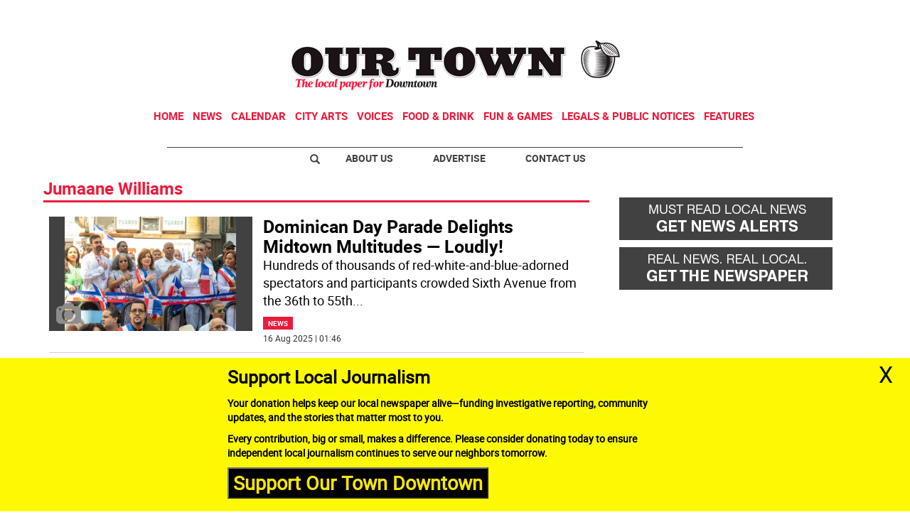

--- FILE ---
content_type: text/html
request_url: https://www.otdowntown.com/tag/-/meta/jumaane-williams
body_size: 16087
content:
  <!doctype html>  <html class="ltr" dir="ltr" lang="en-US"> <head> <meta content="text/html; charset=UTF-8" http-equiv="content-type"> <title>Jumaane Williams</title> <link rel="shortcut icon" href="https://www.otdowntown.com/base-portlet/webrsrc/ctxvar/e52c81e7-511c-4806-aae7-9271901c20e6.jpeg"> <style amp-custom> .mln_uppercase_mln
		{
			text-transform:uppercase
		}
		
		.mln_small-caps_mln
		{
			font-variant:small-caps
		}
		</style> <meta name="keywords" content="jumaane williams"> <meta name="description" content="Jumaane Williams"> <meta property="og:type" content="Article"> <meta property="og:title" content="Jumaane Williams"> <meta property="og:description" content="Jumaane Williams"> <meta property="og:image" content="https://www.otdowntown.com/news-portlet/getogimage/894370af-4e3f-4faa-835c-45c0e89b0c40.png"> <meta property="og:url" content="https://www.otdowntown.com/tag/-/meta/jumaane-williams"> <meta property="og:site_name" content="www.otdowntown.com"> <link rel="canonical" href="https://www.otdowntown.com/tag/-/meta/jumaane-williams"> <meta name="viewport" content="width=device-width"> <meta name="twitter:card" content="summary_large_image"> <meta name="twitter:card" content="summary_large_image"> <meta name="twitter:site" content="@OTDowntown"> <link href="https://www.otdowntown.com/base-portlet/webrsrc/theme/fc4b6b950590c072bcf20d50c4d686c8.css" rel="stylesheet" type="text/css"> <script type="text/javascript" src="/base-portlet/webrsrc/b9740ad96ea5b5f2db95cd4b031d9c78.js"></script> <script type="text/javascript">/*<![CDATA[*/var ITER=ITER||{};ITER.CONTEXT=ITER.CONTEXT||{};ITER.CONTEXT.sections=[];ITER.CONTEXT.isArticlePage=function(){return false};ITER.CONTEXT.articleId="";ITER.CONTEXT.contextIs=function(a){return a==="MetadataPage"};ITER.HOOK=ITER.HOOK||{};ITER.HOOK.onDisqusNewComment=function(a){};ITER.RESOURCE=ITER.RESOURCE||{};ITER.RESOURCE.Deferred=function(){var b;var a;var c=new Promise(function(e,d){b=e;a=d});c.resolve=b;c.reject=a;return c};ITER.RESOURCE.onLoad=ITER.RESOURCE.onLoad||[];ITER.RESOURCE.onInit=ITER.RESOURCE.onInit||[];ITER.RESOURCE.onLoad["util-http"]=new ITER.RESOURCE.Deferred();ITER.RESOURCE.onLoad["util-url"]=new ITER.RESOURCE.Deferred();ITER.RESOURCE.onLoad["util-cookie"]=new ITER.RESOURCE.Deferred();ITER.RESOURCE.onLoad["util-event"]=new ITER.RESOURCE.Deferred();ITER.RESOURCE.onLoad["util-message"]=new ITER.RESOURCE.Deferred();ITER.RESOURCE.onLoad.statistics=new ITER.RESOURCE.Deferred();ITER.RESOURCE.onLoad.reading=new ITER.RESOURCE.Deferred();ITER.RESOURCE.onLoad.konami=new ITER.RESOURCE.Deferred();ITER.RESOURCE.onLoad.adblock=new ITER.RESOURCE.Deferred();ITER.RESOURCE.onLoad.captcha=new ITER.RESOURCE.Deferred();ITER.RESOURCE.onLoad["iter-ui-tabs"]=new ITER.RESOURCE.Deferred();ITER.RESOURCE.onLoad["autocomplete-js"]=new ITER.RESOURCE.Deferred();ITER.RESOURCE.onLoad.form=new ITER.RESOURCE.Deferred();ITER.RESOURCE.onLoad["teaser-date"]=new ITER.RESOURCE.Deferred();ITER.RESOURCE.onLoad["search-date"]=new ITER.RESOURCE.Deferred();ITER.RESOURCE.onLoad.unregister=new ITER.RESOURCE.Deferred();ITER.RESOURCE.onLoad.recommendations=new ITER.RESOURCE.Deferred();ITER.RESOURCE.onLoad.surveys=new ITER.RESOURCE.Deferred();ITER.RESOURCE.onLoad["embed-article"]=new ITER.RESOURCE.Deferred();ITER.RESOURCE.CUSTOM=ITER.RESOURCE.CUSTOM||{};ITER.USER=ITER.USER||{};ITER.USER.id="";/*]]>*/</script> <script type="text/javascript" src="/html/js/iter-libraries/iter-util-url.js?v=4.1.17639892" defer onload="ITER.RESOURCE.onLoad['util-url'].resolve(true)"></script> <script type="text/javascript" src="/html/js/iter-libraries/iter-util-cookie.js?v=4.1.17639892" defer onload="ITER.RESOURCE.onLoad['util-cookie'].resolve(true)"></script> <script type="text/javascript" src="/html/js/iter-libraries/iter-konami.js?v=4.1.17639892" defer onload="ITER.RESOURCE.onLoad['konami'].resolve(true)"></script> <script type="text/javascript" src="/html/js/iter-libraries/iter-util-http.js?v=4.1.17639892" defer onload="ITER.RESOURCE.onLoad['util-http'].resolve(true)"></script> <script type="text/javascript" src="/html/js/iter-libraries/iter-statistics.js?v=4.1.17639892" defer onload="ITER.RESOURCE.onLoad['statistics'].resolve(true)"></script> <script type="text/javascript" src="/html/js/iter-libraries/iter-util-message.js?v=4.1.17639892" defer onload="ITER.RESOURCE.onLoad['util-message'].resolve(true)"></script> <script>/*<![CDATA[*/jQryIter.u="";/*]]>*/</script> <script type="text/javascript">/*<![CDATA[*/(function(a){a.contextSections=function(){return[]};a.contextIsArticlePage=function(){return false};a.articleId=function(){return""};a.contextIs=function(b){if(b=="HomePage"){return false}else{if(b=="ArticlePage"){return false}else{if(b=="SearchPage"){return false}else{if(b=="SectionPage"){return false}else{if(b=="MetadataPage"){return true}}}}}}})(jQryIter);/*]]>*/</script> <script type="text/javascript" src="https://www.otdowntown.com/base-portlet/webrsrc/theme/5192a82e0fbad1e45429a0b254e85052.js"></script> <script async src="https://www.googletagmanager.com/gtag/js?id=UA-56302104-1"></script> <script type="text/javascript">/*<![CDATA[*/window.dataLayer=window.dataLayer||[];function gtag(){dataLayer.push(arguments)}gtag("js",new Date());var canonical=(document.querySelector("link[rel=canonical]")||{}).href;if(typeof canonical==="undefined"){gtag("config","UA-56302104-1")}else{gtag("config","UA-56302104-1",{page_location:canonical})};/*]]>*/</script> </head> <body class=" controls-visible signed-out public-page"> <script type="text/javascript">/*<![CDATA[*/jQryIter(document).on("click",".ui-accordion-header",function(){jQryIter(window).resize()});/*]]>*/</script> <div class="iter-page-frame"> <header class="iter-header-wrapper" id="iter-header-wrapper">  <div class="portlet-boundary portlet-static-end portlet-nested-portlets"> <div id="theme-6-header" class="ly-theme-6-header"> <div class="container-header container-fluid  nopadding"> <div class="container nopadding"> <div class="row top"> <div class="top-one-col col-md-12  portlet-column nopadding" id="top-one-col"> </div> <div class="top-two-col col-md-12  portlet-column nopadding" id="top-two-col"> <div id="" class="portlet-boundary portlet-static-end htmlcontainer-portlet"> <div> <script>/*<![CDATA[*/(function(e,f,g){a=e.createElement(f);m=e.getElementsByTagName(f)[0];a.src=g;a.setAttribute("async","");a.setAttribute("type","text/javascript");a.setAttribute("crossorigin","anonymous");m.parentNode.insertBefore(a,m)})(document,"script","https://adatoolbar.com/wp-json/onlineada/v1/accessibility-toolbar/e687213560c8b");/*]]>*/</script> </div> </div> <div id="" class="portlet-boundary portlet-static-end adcontainer-portlet mB20 mT20 center-table"> <div> <script async src="https://securepubads.g.doubleclick.net/tag/js/gpt.js"></script> <script>/*<![CDATA[*/window.googletag=window.googletag||{cmd:[]};googletag.cmd.push(function(){googletag.defineSlot("/359827676/OTD_TopBanner",[[1,1],[728,90]],"div-gpt-ad-1562607952253-0").addService(googletag.pubads());googletag.pubads().enableSingleRequest();googletag.pubads().collapseEmptyDivs();googletag.enableServices()});/*]]>*/</script> <div id="div-gpt-ad-1562607952253-0"> <script>/*<![CDATA[*/googletag.cmd.push(function(){googletag.display("div-gpt-ad-1562607952253-0")});/*]]>*/</script> </div> </div> </div> <div id="" class="portlet-boundary portlet-static-end htmlcontainer-portlet"> <div> <div> <a class="header-logo" href="/"> </a> </div> </div> </div> <div id="2922232928" class="portlet-boundary portlet-static-end menu-portlet main-navigation"> <div id="menu_2922232928" class="menu_secc "> <div class="nav-dropdown nav noSubNav"> <ul class="parent-nav lst cf"> <li class="lst-item tabnav  sect-68 sect-7ec329211cbe49532853e1fe61f5e896"> <div class="tab-grp"> <a href="/" class="tab-item lnk" title="Home"> <span class="iconBefore"></span> <strong class="sectionName">Home</strong> <span class="iconAfter"></span> </a> <span class="hasChildsIcon"></span> <div class="child-nav cf"> <ul class="lst-std lst level-2"> <div class="lst-items"> <li class="lst-item   sect-83 sect-a2fab7931864ab049880a6613cd64598"> <a href="http://strausnews.com/" rel="nofollow noopener noreferrer" class=" lnk" target="_blank" title="About Us"> <span class="iconBefore"></span> <span class="sectionName">About Us</span> <span class="iconAfter"></span> </a> </li> <li class="lst-item   sect-84 sect-4bd4c916cc888ddd63c5d5e9b802768c"> <a href="http://strausnews.com/advertise.html" rel="nofollow noopener noreferrer" class=" lnk" target="_blank" title="Advertise"> <span class="iconBefore"></span> <span class="sectionName">Advertise</span> <span class="iconAfter"></span> </a> </li> <li class="lst-item   sect-85 sect-f065ddc45d8f2e1685baf0bc581504de"> <a href="/contact-us" class=" lnk" title="Contact Us"> <span class="iconBefore"></span> <span class="sectionName">Contact Us</span> <span class="iconAfter"></span> </a> </li> <li class="lst-item   sect-86 sect-719e32d916b410c9508660cc134b5a62"> <a href="https://straussubscriptions.adperfect.com/channel/C0A801A91dfbb1B682Itt32DB51C/publication/C0A801A91da432A3CEoiL205FFD0" rel="nofollow noopener noreferrer" class=" lnk" target="_blank" title="Subscribe To Paper"> <span class="iconBefore"></span> <span class="sectionName">Subscribe To Paper</span> <span class="iconAfter"></span> </a> </li> <li class="lst-item   sect-87 sect-d9b0d5daa99976fd32ac5904530e29a0"> <a href="/sign-up-for-emails" class=" lnk" title="Sign Up for Emails"> <span class="iconBefore"></span> <span class="sectionName">Sign Up for Emails</span> <span class="iconAfter"></span> </a> </li> <li class="lst-item   sect-88 sect-fb87acb174241b40e68524b36106d1c2"> <a href="/where-to-pick-us-up" class=" lnk" title="Where to Pick Us Up"> <span class="iconBefore"></span> <span class="sectionName">Where to Pick Us Up</span> <span class="iconAfter"></span> </a> </li> <li class="lst-item   sect-89 sect-687831fd8afba321159fc2624f464fa3"> <a href="/submit-stuff" class=" lnk" title="Submit Stuff"> <span class="iconBefore"></span> <span class="sectionName">Submit Stuff</span> <span class="iconAfter"></span> </a> </li> </div> </ul> </div> </div> </li> <li class="lst-item tabnav  sect-69 sect-5d801d41995a40ef14e9979a38cbcdae"> <div class="tab-grp"> <a href="/news" class="tab-item lnk" title="News"> <span class="iconBefore"></span> <strong class="sectionName">News</strong> <span class="iconAfter"></span> </a> <span class="hasChildsIcon"></span> <div class="child-nav cf"> <ul class="lst-std lst level-2"> <div class="lst-items"> <li class="lst-item   sect-90 sect-41f5692a4fb7e2ba098a7f5728dac930"> <a href="/news/local-news" class=" lnk" title="Local News"> <span class="iconBefore"></span> <span class="sectionName">Local News</span> <span class="iconAfter"></span> </a> </li> <li class="lst-item   sect-91 sect-006835371ebdf55260cedac76e8882b0"> <a href="/news/crime-watch" class=" lnk" title="Crime Watch"> <span class="iconBefore"></span> <span class="sectionName">Crime Watch</span> <span class="iconAfter"></span> </a> </li> </div> </ul> </div> </div> </li> <li class="lst-item tabnav  sect-70 sect-f8e88fa8cb45d34f63051b787152a64b"> <a href="http://www.nycnow.com/" rel="nofollow noopener noreferrer" class="tab-item lnk" target="_blank" title="Calendar"> <span class="iconBefore"></span> <span class="sectionName">Calendar</span> <span class="iconAfter"></span> </a> </li> <li class="lst-item tabnav  sect-72 sect-1fe6f0d214430199241f33363b6209c4"> <a href="/city-arts" class="tab-item lnk" title="City Arts"> <span class="iconBefore"></span> <span class="sectionName">City Arts</span> <span class="iconAfter"></span> </a> </li> <li class="lst-item tabnav  sect-73 sect-593d49a390a774d3c7d80af876d62773"> <div class="tab-grp"> <a href="/voices" class="tab-item lnk" title="Voices"> <span class="iconBefore"></span> <strong class="sectionName">Voices</strong> <span class="iconAfter"></span> </a> <span class="hasChildsIcon"></span> <div class="child-nav cf"> <ul class="lst-std lst level-2"> <div class="lst-items"> <li class="lst-item   sect-92 sect-9dec329872f6c61a482a30b16107881f"> <a href="/voices/columns" class=" lnk" title="Columns"> <span class="iconBefore"></span> <span class="sectionName">Columns</span> <span class="iconAfter"></span> </a> </li> <li class="lst-item   sect-93 sect-12e6e64d56436d67d90519b1518804b5"> <a href="/voices/letters-to-the-editor" class=" lnk" title="Letters to the Editor"> <span class="iconBefore"></span> <span class="sectionName">Letters to the Editor</span> <span class="iconAfter"></span> </a> </li> </div> </ul> </div> </div> </li> <li class="lst-item tabnav  sect-286 sect-b5a33f8e01e4d3d30c71cffd67afde4f"> <a href="/food-drink" class="tab-item lnk" title="Food &amp; Drink"> <span class="iconBefore"></span> <span class="sectionName">Food &amp; Drink</span> <span class="iconAfter"></span> </a> </li> <li class="lst-item tabnav  sect-630 sect-e62c6a75b7c0d9c34ea83fdd4aae43a2"> <a href="/fun-games" class="tab-item lnk" title="Fun &amp; Games"> <span class="iconBefore"></span> <span class="sectionName">Fun &amp; Games</span> <span class="iconAfter"></span> </a> </li> <li class="lst-item tabnav  sect-423 sect-b1eca0430275a5867e64c52c624e78f2"> <a href="http://strausnews.com/legalnotices.html" rel="nofollow noopener noreferrer" class="tab-item lnk" target="_blank" title="Legals &amp; Public Notices"> <span class="iconBefore"></span> <span class="sectionName">Legals &amp; Public Notices</span> <span class="iconAfter"></span> </a> </li> <li class="lst-item tabnav  sect-74 sect-349c201515822a72eb356125b0c0b14a"> <div class="tab-grp"> <a href="/features" class="tab-item lnk" title="Features"> <span class="iconBefore"></span> <strong class="sectionName">Features</strong> <span class="iconAfter"></span> </a> <span class="hasChildsIcon"></span> <div class="child-nav cf"> <ul class="lst-std lst level-2"> <div class="lst-items"> <li class="lst-item   sect-94 sect-977a484747ddc798697ec2eed55368e4"> <a href="/features/best-of-manhattan" class=" lnk" title="Best of Manhattan"> <span class="iconBefore"></span> <span class="sectionName">Best of Manhattan</span> <span class="iconAfter"></span> </a> </li> <li class="lst-item   sect-95 sect-8ee791bae24bcbd5963d82d5dd6414b1"> <a href="/features/camp-guide" class=" lnk" title="Camp Guide"> <span class="iconBefore"></span> <span class="sectionName">Camp Guide</span> <span class="iconAfter"></span> </a> </li> <li class="lst-item   sect-96 sect-85608baf7200dbf333f3646d16b6f002"> <a href="/features/education-guide" class=" lnk" title="Education Guide"> <span class="iconBefore"></span> <span class="sectionName">Education Guide</span> <span class="iconAfter"></span> </a> </li> <li class="lst-item   sect-97 sect-5a7d9271d2a276a3fe1fe253088c5d93"> <a href="/features/environment" class=" lnk" title="Environment"> <span class="iconBefore"></span> <span class="sectionName">Environment</span> <span class="iconAfter"></span> </a> </li> <li class="lst-item   sect-98 sect-cf858ad838c6e8feb20cb14a2483720b"> <a href="/features/healthy-manhattan" class=" lnk" title="Healthy Manhattan"> <span class="iconBefore"></span> <span class="sectionName">Healthy Manhattan</span> <span class="iconAfter"></span> </a> </li> <li class="lst-item   sect-99 sect-ba2cf59213372129aa027b8862eb5d2a"> <a href="/features/people" class=" lnk" title="People"> <span class="iconBefore"></span> <span class="sectionName">People</span> <span class="iconAfter"></span> </a> </li> <li class="lst-item   sect-100 sect-bbba28181502b62bfc965aa428499bc0"> <a href="/features/senior-living-guide" class=" lnk" title="Senior Living Guide"> <span class="iconBefore"></span> <span class="sectionName">Senior Living Guide</span> <span class="iconAfter"></span> </a> </li> <li class="lst-item   sect-101 sect-4d5590abbec107994fc95c84a53258ef"> <a href="/features/summer-guide" class=" lnk" title="Summer Guide"> <span class="iconBefore"></span> <span class="sectionName">Summer Guide</span> <span class="iconAfter"></span> </a> </li> <li class="lst-item   sect-571 sect-9ddf905d023e6758c05e5a6985dd297c"> <a href="/features/the-way-forward" class=" lnk" title="The Way Forward"> <span class="iconBefore"></span> <span class="sectionName">The Way Forward</span> <span class="iconAfter"></span> </a> </li> </div> </ul> </div> </div> </li> </ul> </div> </div> <script type="text/javascript">/*<![CDATA[*/prepareMenuJs("2922232928");/*]]>*/</script> </div> </div> <div class="top-three-col col-md-12  portlet-column nopadding" id="top-three-col"> <div id="" class="portlet-boundary portlet-static-end htmlcontainer-portlet"> <div> <script type="text/javascript" src="//downloads.mailchimp.com/js/signup-forms/popup/unique-methods/embed.js" data-dojo-config="usePlainJson: true, isDebug: false"></script> <script type="text/javascript">/*<![CDATA[*/window.dojoRequire(["mojo/signup-forms/Loader"],function(b){b.start({baseUrl:"mc.us13.list-manage.com",uuid:"96ff13a999601a39fa610d650",lid:"67d9399627",uniqueMethods:true})});/*]]>*/</script> </div> </div> </div> <div class="top-four-col col-md-12 portlet-column nopadding" id="top-four-col"> <div id="" class="portlet-boundary portlet-static-end htmlcontainer-portlet"> <div> <div class="header-separator"></div> <ul class="html-navigation"> <li class="search-icon-wrapper"> <div class="search-icon"></div></li> <li><a class="login" href="http://strausnews.com/" target="_blank">About Us</a></li> <li class="yellow"><a class="paywall" href="http://strausnews.com/advertise.html" target="_blank">Advertise</a></li> <li class="yellow"><a class="classiffied" href="/contact-us">Contact Us</a></li> </ul> </div> </div> </div> </div> </div> </div> <div class="container-floating-header inactive"> <div class="container nopadding"> <div class="floating-header"> <div class="row top-floating"> <div class="top-floating-left-col portlet-column nopadding" id="top-floating-left-col"> <div id="" class="portlet-boundary portlet-static-end htmlcontainer-portlet mobile-menu-wrapper"> <div> <div> <div class="mobile-menu"></div> <a class="header-logo" href="/"></a> </div> </div> </div> <div id="" class="portlet-boundary portlet-static-end adcontainer-portlet mB10 mT10 center-table"> <div> <script async src="https://securepubads.g.doubleclick.net/tag/js/gpt.js"></script> <script>/*<![CDATA[*/window.googletag=window.googletag||{cmd:[]};googletag.cmd.push(function(){googletag.defineSlot("/359827676/OTD_MobileTopBanner",[[1,1],[320,50]],"div-gpt-ad-1562607895052-0").addService(googletag.pubads());googletag.pubads().enableSingleRequest();googletag.pubads().collapseEmptyDivs();googletag.enableServices()});/*]]>*/</script> <div id="div-gpt-ad-1562607895052-0"> <script>/*<![CDATA[*/googletag.cmd.push(function(){googletag.display("div-gpt-ad-1562607895052-0")});/*]]>*/</script> </div> </div> </div> <div id="" class="portlet-boundary portlet-static-end htmlcontainer-portlet html-navigation-wrapper"> <div> <ul class="html-navigation"> <li><a class="readmore" href="/sign-up-for-emails">NEWSLETTER</a></li> <li><a class="paywall" href="https://www.paypal.com/donate/?hosted_button_id=YY237VX4C5ZVL" target="_blank">DONATE</a></li> </ul> </div> </div> </div> </div> </div> </div> </div> <div class="container-menu container-fluid inactive"> <div class="row top-search"> <div class="top-search-left-col col-xs-9 col-md-11 portlet-column nopadding" id="top-search-left-col"> <div id="" class="portlet-boundary portlet-static-end htmlcontainer-portlet"> <div> </div> </div> <div id="" class="portlet-boundary portlet-static-end adcontainer-portlet"> </div> <div id="395003181" class="portlet-boundary portlet-static-end advanced-search-portlet"> <span class="iter-field iter-field-text"> <span class="iter-field-content"> <span class="iter-field-element"> <input id="_395003181_keywords" type="text" value="" name="keywords" inlinefield="true" class="iter-field-input iter-field-input-text" onkeydown="javascript:_395003181_onKeyEnterSearch(event)" placeholder=""> </span> </span> </span> <span class="iter-button iter-button-submit"> <span class="iter-button-content"> <input id="_395003181_search" type="submit" name="search" value="" class="iter-button-input iter-button-input-submit" onclick="javascript:_395003181_onClickSearch()"> </span> </span> <script type="text/javascript">/*<![CDATA[*/function _395003181_cleanKeywords(i){var j="";var h="";for(var f=0;f<i.length;f++){var g=i[f];if(!(g=="/"||g=="\\"||g=="~"||g=="!"||g=="("||g==")")){h+=g}else{h+=" "}}h=encodeURIComponent(h);for(var f=0;f<h.length;f++){var g=h[f];if(g=="'"){j+="%27"}else{j+=g}}return j}function _395003181_onClickSearch(){var e=_395003181_cleanKeywords(jQryIter("#_395003181_keywords").val());if(e.length>0){var d="/search-results/-/search/";var f="/false/false/19831216/20251216/date/true/true/0/0/meta/0/0/0/1";window.location.href=d+e+f}}function _395003181_onKeyEnterSearch(b){if(b.keyCode==13){_395003181_onClickSearch()}};/*]]>*/</script> </div> </div> <div class="top-search-right-col col-xs-3 col-md-1 portlet-column nopadding" id="top-search-right-col"> <div id="" class="portlet-boundary portlet-static-end htmlcontainer-portlet"> <div> </div> </div> <div id="" class="portlet-boundary portlet-static-end htmlcontainer-portlet"> <div> <div class="close-menu"> x 
           </div> </div> </div> <div id="" class="portlet-boundary portlet-static-end htmlcontainer-portlet"> <div> </div> </div> </div> </div> <div class="row middle-menu"> <div class="middle-menu-left-col col-sm-4 portlet-column nopadding" id="top-search-left-col"> <div id="1140253636" class="portlet-boundary portlet-static-end menu-portlet"> <div id="menu_1140253636" class="menu_secc_unfolded "> <div class="nav-dropdown nav noSubNav"> <ul class="parent-nav lst cf"> <li class="lst-item tabnav  sect-29 sect-556f9a3b33cc57271d5e128c12187c66"> <div class="tab-grp"> <a href="/" class="tab-item lnk" title="Sections"> <span class="iconBefore"></span> <strong class="sectionName">Sections</strong> <span class="iconAfter"></span> </a> <span class="hasChildsIcon"></span> <div class="child-nav cf"> <ul class="lst-std lst level-2"> <div class="lst-items"> <li class="lst-item   sect-68 sect-7ec329211cbe49532853e1fe61f5e896"> <div class="tab-grp"> <a href="/" class=" lnk" title="Home"> <span class="iconBefore"></span> <strong class="sectionName">Home</strong> <span class="iconAfter"></span> </a> <span class="hasChildsIcon"></span> <div class="child-nav cf"> <ul class="lst-std lst level-3"> <div class="lst-items"> <li class="lst-item   sect-83 sect-a2fab7931864ab049880a6613cd64598"> <a href="http://strausnews.com/" rel="nofollow noopener noreferrer" class=" lnk" target="_blank" title="About Us"> <span class="iconBefore"></span> <span class="sectionName">About Us</span> <span class="iconAfter"></span> </a> </li> <li class="lst-item   sect-84 sect-4bd4c916cc888ddd63c5d5e9b802768c"> <a href="http://strausnews.com/advertise.html" rel="nofollow noopener noreferrer" class=" lnk" target="_blank" title="Advertise"> <span class="iconBefore"></span> <span class="sectionName">Advertise</span> <span class="iconAfter"></span> </a> </li> <li class="lst-item   sect-85 sect-f065ddc45d8f2e1685baf0bc581504de"> <a href="/contact-us" class=" lnk" title="Contact Us"> <span class="iconBefore"></span> <span class="sectionName">Contact Us</span> <span class="iconAfter"></span> </a> </li> <li class="lst-item   sect-86 sect-719e32d916b410c9508660cc134b5a62"> <a href="https://straussubscriptions.adperfect.com/channel/C0A801A91dfbb1B682Itt32DB51C/publication/C0A801A91da432A3CEoiL205FFD0" rel="nofollow noopener noreferrer" class=" lnk" target="_blank" title="Subscribe To Paper"> <span class="iconBefore"></span> <span class="sectionName">Subscribe To Paper</span> <span class="iconAfter"></span> </a> </li> <li class="lst-item   sect-87 sect-d9b0d5daa99976fd32ac5904530e29a0"> <a href="/sign-up-for-emails" class=" lnk" title="Sign Up for Emails"> <span class="iconBefore"></span> <span class="sectionName">Sign Up for Emails</span> <span class="iconAfter"></span> </a> </li> <li class="lst-item   sect-88 sect-fb87acb174241b40e68524b36106d1c2"> <a href="/where-to-pick-us-up" class=" lnk" title="Where to Pick Us Up"> <span class="iconBefore"></span> <span class="sectionName">Where to Pick Us Up</span> <span class="iconAfter"></span> </a> </li> <li class="lst-item   sect-89 sect-687831fd8afba321159fc2624f464fa3"> <a href="/submit-stuff" class=" lnk" title="Submit Stuff"> <span class="iconBefore"></span> <span class="sectionName">Submit Stuff</span> <span class="iconAfter"></span> </a> </li> </div> </ul> </div> </div> </li> <li class="lst-item   sect-69 sect-5d801d41995a40ef14e9979a38cbcdae"> <div class="tab-grp"> <a href="/news" class=" lnk" title="News"> <span class="iconBefore"></span> <strong class="sectionName">News</strong> <span class="iconAfter"></span> </a> <span class="hasChildsIcon"></span> <div class="child-nav cf"> <ul class="lst-std lst level-3"> <div class="lst-items"> <li class="lst-item   sect-90 sect-41f5692a4fb7e2ba098a7f5728dac930"> <a href="/news/local-news" class=" lnk" title="Local News"> <span class="iconBefore"></span> <span class="sectionName">Local News</span> <span class="iconAfter"></span> </a> </li> <li class="lst-item   sect-91 sect-006835371ebdf55260cedac76e8882b0"> <a href="/news/crime-watch" class=" lnk" title="Crime Watch"> <span class="iconBefore"></span> <span class="sectionName">Crime Watch</span> <span class="iconAfter"></span> </a> </li> </div> </ul> </div> </div> </li> <li class="lst-item   sect-70 sect-f8e88fa8cb45d34f63051b787152a64b"> <a href="http://www.nycnow.com/" rel="nofollow noopener noreferrer" class=" lnk" target="_blank" title="Calendar"> <span class="iconBefore"></span> <span class="sectionName">Calendar</span> <span class="iconAfter"></span> </a> </li> <li class="lst-item   sect-72 sect-1fe6f0d214430199241f33363b6209c4"> <a href="/city-arts" class=" lnk" title="City Arts"> <span class="iconBefore"></span> <span class="sectionName">City Arts</span> <span class="iconAfter"></span> </a> </li> <li class="lst-item   sect-73 sect-593d49a390a774d3c7d80af876d62773"> <div class="tab-grp"> <a href="/voices" class=" lnk" title="Voices"> <span class="iconBefore"></span> <strong class="sectionName">Voices</strong> <span class="iconAfter"></span> </a> <span class="hasChildsIcon"></span> <div class="child-nav cf"> <ul class="lst-std lst level-3"> <div class="lst-items"> <li class="lst-item   sect-92 sect-9dec329872f6c61a482a30b16107881f"> <a href="/voices/columns" class=" lnk" title="Columns"> <span class="iconBefore"></span> <span class="sectionName">Columns</span> <span class="iconAfter"></span> </a> </li> <li class="lst-item   sect-93 sect-12e6e64d56436d67d90519b1518804b5"> <a href="/voices/letters-to-the-editor" class=" lnk" title="Letters to the Editor"> <span class="iconBefore"></span> <span class="sectionName">Letters to the Editor</span> <span class="iconAfter"></span> </a> </li> </div> </ul> </div> </div> </li> <li class="lst-item   sect-286 sect-b5a33f8e01e4d3d30c71cffd67afde4f"> <a href="/food-drink" class=" lnk" title="Food &amp; Drink"> <span class="iconBefore"></span> <span class="sectionName">Food &amp; Drink</span> <span class="iconAfter"></span> </a> </li> <li class="lst-item   sect-630 sect-e62c6a75b7c0d9c34ea83fdd4aae43a2"> <a href="/fun-games" class=" lnk" title="Fun &amp; Games"> <span class="iconBefore"></span> <span class="sectionName">Fun &amp; Games</span> <span class="iconAfter"></span> </a> </li> <li class="lst-item   sect-423 sect-b1eca0430275a5867e64c52c624e78f2"> <a href="http://strausnews.com/legalnotices.html" rel="nofollow noopener noreferrer" class=" lnk" target="_blank" title="Legals &amp; Public Notices"> <span class="iconBefore"></span> <span class="sectionName">Legals &amp; Public Notices</span> <span class="iconAfter"></span> </a> </li> <li class="lst-item   sect-74 sect-349c201515822a72eb356125b0c0b14a"> <div class="tab-grp"> <a href="/features" class=" lnk" title="Features"> <span class="iconBefore"></span> <strong class="sectionName">Features</strong> <span class="iconAfter"></span> </a> <span class="hasChildsIcon"></span> <div class="child-nav cf"> <ul class="lst-std lst level-3"> <div class="lst-items"> <li class="lst-item   sect-94 sect-977a484747ddc798697ec2eed55368e4"> <a href="/features/best-of-manhattan" class=" lnk" title="Best of Manhattan"> <span class="iconBefore"></span> <span class="sectionName">Best of Manhattan</span> <span class="iconAfter"></span> </a> </li> <li class="lst-item   sect-95 sect-8ee791bae24bcbd5963d82d5dd6414b1"> <a href="/features/camp-guide" class=" lnk" title="Camp Guide"> <span class="iconBefore"></span> <span class="sectionName">Camp Guide</span> <span class="iconAfter"></span> </a> </li> <li class="lst-item   sect-96 sect-85608baf7200dbf333f3646d16b6f002"> <a href="/features/education-guide" class=" lnk" title="Education Guide"> <span class="iconBefore"></span> <span class="sectionName">Education Guide</span> <span class="iconAfter"></span> </a> </li> <li class="lst-item   sect-97 sect-5a7d9271d2a276a3fe1fe253088c5d93"> <a href="/features/environment" class=" lnk" title="Environment"> <span class="iconBefore"></span> <span class="sectionName">Environment</span> <span class="iconAfter"></span> </a> </li> <li class="lst-item   sect-98 sect-cf858ad838c6e8feb20cb14a2483720b"> <a href="/features/healthy-manhattan" class=" lnk" title="Healthy Manhattan"> <span class="iconBefore"></span> <span class="sectionName">Healthy Manhattan</span> <span class="iconAfter"></span> </a> </li> <li class="lst-item   sect-99 sect-ba2cf59213372129aa027b8862eb5d2a"> <a href="/features/people" class=" lnk" title="People"> <span class="iconBefore"></span> <span class="sectionName">People</span> <span class="iconAfter"></span> </a> </li> <li class="lst-item   sect-100 sect-bbba28181502b62bfc965aa428499bc0"> <a href="/features/senior-living-guide" class=" lnk" title="Senior Living Guide"> <span class="iconBefore"></span> <span class="sectionName">Senior Living Guide</span> <span class="iconAfter"></span> </a> </li> <li class="lst-item   sect-101 sect-4d5590abbec107994fc95c84a53258ef"> <a href="/features/summer-guide" class=" lnk" title="Summer Guide"> <span class="iconBefore"></span> <span class="sectionName">Summer Guide</span> <span class="iconAfter"></span> </a> </li> <li class="lst-item   sect-571 sect-9ddf905d023e6758c05e5a6985dd297c"> <a href="/features/the-way-forward" class=" lnk" title="The Way Forward"> <span class="iconBefore"></span> <span class="sectionName">The Way Forward</span> <span class="iconAfter"></span> </a> </li> </div> </ul> </div> </div> </li> </div> </ul> </div> </div> </li> </ul> </div> </div> </div> </div> <div class="middle-menu-center-col col-sm-4 portlet-column nopadding" id="middle-menu-center-col"> <div id="1363844369" class="portlet-boundary portlet-static-end menu-portlet"> <div id="menu_1363844369" class="menu_secc_unfolded "> <div class="nav-dropdown nav noSubNav"> <ul class="parent-nav lst cf"> <li class="lst-item tabnav  sect-30 sect-fbdea5731411b5b2becfd97ec3556e29"> <div class="tab-grp"> <a href="/" class="tab-item lnk" title="Do Stuff"> <span class="iconBefore"></span> <strong class="sectionName">Do Stuff</strong> <span class="iconAfter"></span> </a> <span class="hasChildsIcon"></span> <div class="child-nav cf"> <ul class="lst-std lst level-2"> <div class="lst-items"> <li class="lst-item   sect-63 sect-5bf61ee39ce663ec77dc035212b622b2"> <a href="https://straussubscriptions.adperfect.com/channel/C0A801A91dfbb1B682Itt32DB51C/publication/C0A801A91da432A3CEoiL205FFD0" rel="nofollow noopener noreferrer" class=" lnk" target="_blank" title="Subscribe to Paper"> <span class="iconBefore"></span> <span class="sectionName">Subscribe to Paper</span> <span class="iconAfter"></span> </a> </li> <li class="lst-item   sect-64 sect-1ba934ddd8159905546781c50745965c"> <a href="/sign-up-for-emails" class=" lnk" title="Sign Up for Emails"> <span class="iconBefore"></span> <span class="sectionName">Sign Up for Emails</span> <span class="iconAfter"></span> </a> </li> <li class="lst-item   sect-65 sect-7d6128bbd4d0b606df19947a0278d75b"> <a href="/where-to-pick-us-up" class=" lnk" title="Where to Pick Us Up"> <span class="iconBefore"></span> <span class="sectionName">Where to Pick Us Up</span> <span class="iconAfter"></span> </a> </li> <li class="lst-item   sect-66 sect-fc95d73225f90956c5b2a6bbb5b18c50"> <a href="/submit-stuff" class=" lnk" title="Submit Stuff"> <span class="iconBefore"></span> <span class="sectionName">Submit Stuff</span> <span class="iconAfter"></span> </a> </li> <li class="lst-item   sect-67 sect-6360459e91e5715ab1c644666dd05f4e"> <a href="http://strausnews.com/legalnotices.html" rel="nofollow noopener noreferrer" class=" lnk" target="_blank" title="Place a Classified or Legal Notice"> <span class="iconBefore"></span> <span class="sectionName">Place a Classified or Legal Notice</span> <span class="iconAfter"></span> </a> </li> </div> </ul> </div> </div> </li> </ul> </div> </div> </div> </div> <div class="middle-menu-right-col col-sm-4 portlet-column nopadding" id="middle-menu-right-col"> </div> </div> <div class="row bottom-social"> <div class="bottom-social-left-col portlet-column nopadding" id="bottom-social-left-col"> <div id="" class="portlet-boundary portlet-static-end htmlcontainer-portlet"> <div> <div class="social-network-wrapper"> <div class="social-network-label"> © COPYRIGHT 2022 STRAUS NEWS 
            </div> </div> </div> </div> </div> </div> </div> </div> </div> </header> <div class="iter-content-wrapper iter-droppable-zone" id="iter-content-wrapper"> <div id="main-content" class="content ly-catalog-section" role="main"> <div class="container-fluid nopadding bg-ready bg-ready-1"> <div class="container nopadding"> <div class="row main-news"> <div class="main-news-left-col portlet-column nopadding" id="main-news-left-col"> </div> </div> </div> </div> <div class="container nopadding"> <div class="row standard-news"> <div class="standard-news-left-col col-sm-8 portlet-column nopadding" id="standard-news-left-col"> <div class="row standard-news-left-col-top-row"> <div class="standard-news-left-col-top-row-left-col portlet-column nopadding" id="standard-news-left-col-top-row-left-col"> <div id="" class="portlet-boundary portlet-static-end article-topics-portlet advanced-38 mT10"> <div class="categoryGroup"> <div class="categorySpacerTop"></div> <div class="categoryTitle"> <h2></h2> </div> <div class="categorySpacerTitle"></div> <div class="categoryListBlock"> <section class="categoryList"> <article class="categoryListItem categoryPageItem" data-categoryid="54070609" data-categoryname="Jumaane Williams"> <span class="categoryListItemPosition">1</span> <span class="categoryListItemLink linkDisabled" itemprop="keywords">Jumaane Williams</span> </article> </section> </div> <div class="categorySpacerBottom"></div> </div> </div> <div id="3689965616" class="portlet-boundary portlet-static-end teaser-viewer-portlet mT20 advanced-61 _tc"> <div id="_3689965616_teaser_paged"> <div id="_3689965616_loadingDiv"></div> <div class="paged noticias" id="_3689965616_myCarrusel" style="display: none;"> <article class=" article element  full-access norestricted" iteridart="MN4953068"> <div class="template-94 news  w66 m25"> <div class="left-block"> <div class="multimediaIconMacroWrapper"> <a href="/news/dominican-day-parade-delights-midtown-multitudes-loudly-MN4953068" class="cutlineShow">  <div frame="crop_400x225" style="position: relative; width: 100%; padding-top: 56.25%; background-color: #414141"> <img itercontenttypein="Image" itercontenttypeout="Image" src="//www.otdowntown.com/binrepository/337x225/0c0/0d0/none/3340031/RXAK/54712447825-36eea546dc-k_4-9369808_20250814083331.jpg" srcset="//www.otdowntown.com/binrepository/337x225/0c0/0d0/none/3340031/RXAK/54712447825-36eea546dc-k_4-9369808_20250814083331.jpg 337w" width="337" height="225" style="bottom: 0; left: 0; top: 0; right: 0;
height: auto; width: auto;
max-height: 100%; max-width: 100%;
display: block; position: absolute; margin: auto;" iterimgid="4-9369808" sizes="(min-width: 768px) 300px,(min-width: 701px) 800px,(min-width: 601px) 700px,(min-width: 501px) 600px,(min-width: 401px) 500px,(min-width: 301px) 400px,(min-width: 1px) 300px" alt="Hand on heart: Pols and VIPs during pre-parade ceremony for the Dominican Day parade on Aug. 10." title="Dominican Day Parade Delights Midtown Multitudes — Loudly!"> </div>  <div class="cutline"> <span class="cutline-text" mlnid="idcon=9369810;order=2.0">Hand on heart: Pols and VIPs during pre-parade ceremony for the Dominican Day parade on Aug. 10. </span>(
                   <span class="byline-image" mlnid="idcon=9369809;order=1.0">Photo: Darren McGee/Office of Governor </span>)
                  </div><span class="iconGallery small bottom left"></span></a> </div> </div> <div class="right-block"> <a href="/news/dominican-day-parade-delights-midtown-multitudes-loudly-MN4953068"> <h3 class="headline extra-small fx-hover font-1 bold"> <span class="priority-content" mlnid="idcon=9369799;order=28.0">Dominican Day Parade Delights Midtown Multitudes — Loudly! </span> </h3> </a> <div class="text medium"> <div class="text-wrapper" mlnid="idcon=9369803;order=32.0"> <p>Hundreds of thousands of red-white-and-blue-adorned spectators and participants crowded Sixth Avenue from the 36th to 55th<span class="ellipsis">...</span> </p> </div> </div> <div class="info"> <div class="main-section"> <a class="seccion extra-small font-1 bold" href="/news" style="background-color: #ED1A3B"><span class="assigned-section">News </span></a> </div> </div> <div class="date"> <span> 16 Aug 2025 | 01:46 </span> </div> </div> <div class="cl"></div> </div> </article> <article class=" article element  full-access norestricted" iteridart="FE2240520"> <div class="template-94 news  w66 m25"> <div class="left-block"> <div class="multimediaIconMacroWrapper"> <a href="/news/five-steps-closer-to-universal-child-care-FE2240520" class="cutlineShow">  <div frame="crop_400x225" style="position: relative; width: 100%; padding-top: 56.25%; background-color: #414141"> <img itercontenttypein="Image" itercontenttypeout="Image" src="//www.otdowntown.com/binrepository/338x225/0c0/0d0/none/3340031/CHXT/cc-child-care-leg-photo-3_4-5441870_20221014170508.jpg" srcset="//www.otdowntown.com/binrepository/338x225/0c0/0d0/none/3340031/CHXT/cc-child-care-leg-photo-3_4-5441870_20221014170508.jpg 338w" width="338" height="225" style="bottom: 0; left: 0; top: 0; right: 0;
height: auto; width: auto;
max-height: 100%; max-width: 100%;
display: block; position: absolute; margin: auto;" iterimgid="4-5441870" sizes="(min-width: 768px) 300px,(min-width: 701px) 800px,(min-width: 601px) 700px,(min-width: 501px) 600px,(min-width: 401px) 500px,(min-width: 301px) 400px,(min-width: 1px) 300px" alt="Council Member Julie Menin (right) gained unanimous and near-unanimous support for all five of her child care bills. Photo: Abigail Gruskin" title="Five Steps Closer To Universal Child Care"> </div>  <div class="cutline"> <span class="cutline-text" mlnid="idcon=5441871;order=2.0">Council Member Julie Menin (right) gained unanimous and near-unanimous support for all five of her child care bills. Photo: Abigail Gruskin </span> </div><span class="iconGallery small bottom left"></span></a> </div> </div> <div class="right-block"> <a href="/news/five-steps-closer-to-universal-child-care-FE2240520"> <h3 class="headline extra-small fx-hover font-1 bold"> <span class="priority-content" mlnid="idcon=5441865;order=7.0">Five Steps Closer To Universal Child Care</span> </h3> </a> <div class="text medium"> <div class="text-wrapper" mlnid="idcon=5441869;order=11.0"> <p>On Wednesday, the City Council made strides toward actualizing universal child care, by passing five bills brought forward<span class="ellipsis">...</span> </p> </div> </div> <div class="info"> <div class="main-section"> <a class="seccion extra-small font-1 bold" href="/news" style="background-color: #ED1A3B"><span class="assigned-section">News </span></a> </div> </div> <div class="date"> <span> 13 Oct 2022 | 04:38 </span> </div> </div> <div class="cl"></div> </div> </article> <article class=" article element  full-access norestricted" iteridart="DF1979335"> <div class="template-94 news  w66 m25"> <div class="left-block"> <div class="multimediaIconMacroWrapper"> <a href="/news/it-s-time-to-open-our-city-DF1979335" class="cutlineShow">  <div frame="crop_400x225" style="position: relative; width: 100%; padding-top: 56.25%; background-color: #414141"> <img itercontenttypein="Image" itercontenttypeout="Image" src="//www.otdowntown.com/binrepository/337x225/0c0/0d0/none/3340031/LDJU/adams-friday1_4-4251608_20220305124928.jpg" srcset="//www.otdowntown.com/binrepository/337x225/0c0/0d0/none/3340031/LDJU/adams-friday1_4-4251608_20220305124928.jpg 337w" width="337" height="225" style="bottom: 0; left: 0; top: 0; right: 0;
height: auto; width: auto;
max-height: 100%; max-width: 100%;
display: block; position: absolute; margin: auto;" iterimgid="4-4251608" sizes="(min-width: 768px) 300px,(min-width: 701px) 800px,(min-width: 601px) 700px,(min-width: 501px) 600px,(min-width: 401px) 500px,(min-width: 301px) 400px,(min-width: 1px) 300px" alt="Mayor Eric Adams makes a pandemic-related announcement in Times Square on Friday, March 4, 2022. Photo: Michael Appleton/Mayoral Photography Office" title="‘It’s Time to Open Our City’"> </div>  <div class="cutline"> <span class="cutline-text" mlnid="idcon=4251611;order=1.0">Mayor Eric Adams makes a pandemic-related announcement in Times Square on Friday, March 4, 2022. Photo: Michael Appleton/Mayoral Photography Office </span> </div><span class="iconGallery small bottom left"></span></a> </div> </div> <div class="right-block"> <a href="/news/it-s-time-to-open-our-city-DF1979335"> <h3 class="headline extra-small fx-hover font-1 bold"> <span class="priority-content" mlnid="idcon=4232582;order=4.0">‘It’s Time to Open Our City’ </span> </h3> </a> <div class="text medium"> <div class="text-wrapper" mlnid="idcon=4251610;order=9.0"> <p>For a moment in his State of the Union Address, Joe Biden seemed to be speaking directly to Manhattan.</p> <p>“It’s time for Americans<span class="ellipsis">...</span> </p> </div> </div> <div class="info"> <div class="main-section"> <a class="seccion extra-small font-1 bold" href="/news" style="background-color: #ED1A3B"><span class="assigned-section">News </span></a> </div> </div> <div class="date"> <span> 05 Mar 2022 | 01:22 </span> </div> </div> <div class="cl"></div> </div> </article> <article class=" article element  full-access norestricted" iteridart="LC1567287"> <div class="template-94 news  w66 m25"> <div class="left-block"> <div class="multimediaIconMacroWrapper"> <a href="/news/city-rallies-to-stopasianhate-LC1567287" class="cutlineShow">  <div frame="crop_400x225" style="position: relative; width: 100%; padding-top: 56.25%; background-color: #414141"> <img itercontenttypein="Image" itercontenttypeout="Image" src="//www.otdowntown.com/binrepository/400x267/0c41/400d225/none/3340031/QISY/joo-ann-yoo_4-2366143_20210322123855.jpg" srcset="//www.otdowntown.com/binrepository/400x267/0c41/400d225/none/3340031/QISY/joo-ann-yoo_4-2366143_20210322123855.jpg 400w,//www.otdowntown.com/binrepository/333x223/0c34/333d188/none/3340031/QITG/joo-ann-yoo_4-2366143_20210322123855.jpg 333w" width="400" height="225" style="bottom: 0; left: 0; top: 0; right: 0;
height: auto; width: auto;
max-height: 100%; max-width: 100%;
display: block; position: absolute; margin: auto;" iterimgid="4-2366143" sizes="(min-width: 768px) 300px,(min-width: 701px) 800px,(min-width: 601px) 700px,(min-width: 501px) 600px,(min-width: 401px) 500px,(min-width: 301px) 400px,(min-width: 1px) 300px" alt="Asian American Federation Executive Director Jo-Ann Yoo speaks to the crowd that surrounds her in Union Square on March 19 about the ongoing violence against Asian Ameicans. Photo: Leah Foreman" title="City Rallies to #StopAsianHate"> </div>  <div class="cutline"> <span class="cutline-text" mlnid="idcon=2366144;order=1.0">Asian American Federation Executive Director Jo-Ann Yoo speaks to the crowd that surrounds her in Union Square on March 19 about the ongoing violence against Asian Ameicans. Photo: Leah Foreman </span> </div><span class="iconGallery small bottom left"></span></a> </div> </div> <div class="right-block"> <a href="/news/city-rallies-to-stopasianhate-LC1567287"> <h3 class="headline extra-small fx-hover font-1 bold"> <span class="priority-content" mlnid="idcon=2359241;order=14.0">City Rallies to #StopAsianHate </span> </h3> </a> <div class="text medium"> <div class="text-wrapper" mlnid="idcon=2359245;order=18.0"> <p>After shootings in the Atlanta metropolitan area last week at spas owned by people of Asian descent which left eight people<span class="ellipsis">...</span> </p> </div> </div> <div class="info"> <div class="main-section"> <a class="seccion extra-small font-1 bold" href="/news" style="background-color: #ED1A3B"><span class="assigned-section">News </span></a> </div> </div> <div class="date"> <span> 19 Mar 2021 | 06:23 </span> </div> </div> <div class="cl"></div> </div> </article> <article class=" article element  full-access norestricted" iteridart="YX1541616"> <div class="template-94 news  w66 m25"> <div class="left-block"> <div class="multimediaIconMacroWrapper"> <a href="/news/progressive-leaders-endorse-aboushi-YX1541616" class="cutlineShow">  <div frame="crop_400x225" style="position: relative; width: 100%; padding-top: 56.25%; background-color: #000000"> <img itercontenttypein="Image" itercontenttypeout="Image" src="//www.otdowntown.com/binrepository/337x225/0c0/0d0/none/3340031/FOOE/image-newaboushi_4-2255080_20210302172824.jpg" srcset="//www.otdowntown.com/binrepository/337x225/0c0/0d0/none/3340031/FOOE/image-newaboushi_4-2255080_20210302172824.jpg 337w" width="337" height="225" style="bottom: 0; left: 0; top: 0; right: 0;
height: auto; width: auto;
max-height: 100%; max-width: 100%;
display: block; position: absolute; margin: auto;" iterimgid="4-2255080" sizes="(min-width: 768px) 300px,(min-width: 701px) 800px,(min-width: 601px) 700px,(min-width: 501px) 600px,(min-width: 401px) 500px,(min-width: 301px) 400px,(min-width: 1px) 300px" alt="Tahanie Aboushi has experience as an activist and attorney. Photo: Kisha Bari" title="Progressive Leaders Endorse Aboushi"> </div>  <div class="cutline"> <span class="cutline-text" mlnid="idcon=2255082;order=5.0">Tahanie Aboushi has experience as an activist and attorney. Photo: Kisha Bari </span> </div></a> </div> </div> <div class="right-block"> <a href="/news/progressive-leaders-endorse-aboushi-YX1541616"> <h3 class="headline extra-small fx-hover font-1 bold"> <span class="priority-content" mlnid="idcon=2255055;order=6.0">Progressive Leaders Endorse Aboushi</span> </h3> </a> <div class="text medium"> <div class="text-wrapper" mlnid="idcon=2255059;order=10.0"> <p>Manhattan District Attorney candidate Tahanie Aboushi bolstered her progressive credentials this week with a string of highly<span class="ellipsis">...</span> </p> </div> </div> <div class="info"> <div class="main-section"> <a class="seccion extra-small font-1 bold" href="/news" style="background-color: #ED1A3B"><span class="assigned-section">News </span></a> </div> </div> <div class="date"> <span> 02 Mar 2021 | 05:12 </span> </div> </div> <div class="cl"></div> </div> </article> <article class=" article element  full-access norestricted" iteridart="AA1310435"> <div class="template-94 news  w66 m25"> <div class="left-block"> <div class="multimediaIconMacroWrapper"> <a href="/news/a-freeze-on-homeless-hotels-AA1310435" class="cutlineShow">  <div frame="crop_400x225" style="position: relative; width: 100%; padding-top: 56.25%; background-color: #414141"> <img itercontenttypein="Image" itercontenttypeout="Image" src="//www.otdowntown.com/binrepository/169x225/0c0/0d0/none/3340031/YUDL/gottfried-helen-lucerne_4-1314661_20200914103718.jpg" srcset="//www.otdowntown.com/binrepository/169x225/0c0/0d0/none/3340031/YUDL/gottfried-helen-lucerne_4-1314661_20200914103718.jpg 169w" width="169" height="225" style="bottom: 0; left: 0; top: 0; right: 0;
height: auto; width: auto;
max-height: 100%; max-width: 100%;
display: block; position: absolute; margin: auto;" iterimgid="4-1314661" sizes="(min-width: 768px) 300px,(min-width: 701px) 800px,(min-width: 601px) 700px,(min-width: 501px) 600px,(min-width: 401px) 500px,(min-width: 301px) 400px,(min-width: 1px) 300px" alt="State Assembly Member Dick Gottfried (center) at the Lucerne on Sunday, Sept. 13 with Council Member Helen Rosenthal (right) and Assembly Member Linda Rosenthal (left of Gottfried). Photo: Richard Gottfried on Twitter" title="A Freeze on Homeless Hotels"> </div>  <div class="cutline"> <span class="cutline-text" mlnid="idcon=1314662;order=1.0">State Assembly Member Dick Gottfried (center) at the Lucerne on Sunday, Sept. 13 with Council Member Helen Rosenthal (right) and Assembly Member Linda Rosenthal (left of Gottfried). Photo: Richard Gottfried on Twitter </span> </div><span class="iconGallery small bottom left"></span></a> </div> </div> <div class="right-block"> <a href="/news/a-freeze-on-homeless-hotels-AA1310435"> <h3 class="headline extra-small fx-hover font-1 bold"> <span class="priority-content" mlnid="idcon=1314602;order=8.0">A Freeze on Homeless Hotels</span> </h3> </a> <div class="text medium"> <div class="text-wrapper" mlnid="idcon=1314606;order=12.0"> <p>Mayor de Blasio said Monday he was temporarily freezing the plan he had agreed to just last week to abandon use of the Lucerne<span class="ellipsis">...</span> </p> </div> </div> <div class="info"> <div class="main-section"> <a class="seccion extra-small font-1 bold" href="/news" style="background-color: #ED1A3B"><span class="assigned-section">News </span></a> </div> </div> <div class="date"> <span> 14 Sep 2020 | 09:12 </span> </div> </div> <div class="cl"></div> </div> </article> <article class=" article element  full-access norestricted" iteridart="DX1303599"> <div class="template-94 news  w66 m25"> <div class="left-block"> <div class="multimediaIconMacroWrapper"> <a href="/home/homeless-to-leave-lucerne-DX1303599" class="cutlineShow">  <div frame="crop_400x225" style="position: relative; width: 100%; padding-top: 56.25%; background-color: #414141"> <img itercontenttypein="Image" itercontenttypeout="Image" src="//www.otdowntown.com/binrepository/169x225/0c0/0d0/none/3340031/KQNI/jumaane-mic_4-1293949_20200909140601.jpg" srcset="//www.otdowntown.com/binrepository/169x225/0c0/0d0/none/3340031/KQNI/jumaane-mic_4-1293949_20200909140601.jpg 169w" width="169" height="225" style="bottom: 0; left: 0; top: 0; right: 0;
height: auto; width: auto;
max-height: 100%; max-width: 100%;
display: block; position: absolute; margin: auto;" iterimgid="4-1293949" sizes="(min-width: 768px) 300px,(min-width: 701px) 800px,(min-width: 601px) 700px,(min-width: 501px) 600px,(min-width: 401px) 500px,(min-width: 301px) 400px,(min-width: 1px) 300px" alt="Public Advocate Jumaane Williams at the Wednesday morning press conference at The Lucerne. Photo: Alexis Gelber" title="Homeless to Leave Lucerne"> </div>  <div class="cutline"> <span class="cutline-text" mlnid="idcon=1294242;order=1.0">Public Advocate Jumaane Williams at the Wednesday morning press conference at The Lucerne. Photo: Alexis Gelber </span> </div><span class="iconGallery small bottom left"></span></a> </div> </div> <div class="right-block"> <a href="/home/homeless-to-leave-lucerne-DX1303599"> <h3 class="headline extra-small fx-hover font-1 bold"> <span class="priority-content" mlnid="idcon=1291119;order=8.0">Homeless to Leave Lucerne</span> </h3> </a> <div class="text medium"> <div class="text-wrapper" mlnid="idcon=1291123;order=12.0"> <p>Updated on Sunday, Sept. 13: </p> <p>Faced with a continuing outcry from some Upper West Siders, the de Blasio administration said<span class="ellipsis">...</span> </p> </div> </div> <div class="info"> <div class="main-section"> <a class="seccion extra-small font-1 bold" href="/home" style="background-color: #ED1A3B"><span class="assigned-section">Home </span></a> </div> </div> <div class="date"> <span> 08 Sep 2020 | 09:58 </span> </div> </div> <div class="cl"></div> </div> </article> <article class=" article element  full-access norestricted" iteridart="LG1190872"> <div class="template-94 news  w66 m25"> <div class="left-block"> <div class="multimediaIconMacroWrapper"> <a href="/news/reforming-the-police-LG1190872" class="cutlineShow">  <div frame="crop_400x225" style="position: relative; width: 100%; padding-top: 56.25%; background-color: #414141"> <img itercontenttypein="Image" itercontenttypeout="Image" src="//www.otdowntown.com/binrepository/400x222/0c0/0d0/none/3340031/YKEH/cuomo-policereform_4-890127_20200615140513.jpg" srcset="//www.otdowntown.com/binrepository/400x222/0c0/0d0/none/3340031/YKEH/cuomo-policereform_4-890127_20200615140513.jpg 400w,//www.otdowntown.com/binrepository/333x185/0c0/0d0/none/3340031/YKEX/cuomo-policereform_4-890127_20200615140513.jpg 333w" width="400" height="222" style="bottom: 0; left: 0; top: 0; right: 0;
height: auto; width: auto;
max-height: 100%; max-width: 100%;
display: block; position: absolute; margin: auto;" iterimgid="4-890127" sizes="(min-width: 768px) 300px,(min-width: 701px) 800px,(min-width: 601px) 700px,(min-width: 501px) 600px,(min-width: 401px) 500px,(min-width: 301px) 400px,(min-width: 1px) 300px" alt="Gov. Andrew M. Cuomo signs an executive order on June 12 requiring local police agencies, including the NYPD, to reinvent and modernize police strategies based on community input. With Rev. Al Sharpton, Senate Majority Leader Andrea Stewart-Cousins, Assembly Leader Carl Heastie, Valerie Bell, the mother of Sean Bell; Gwen Carr, the mother of Eric Garner; and Hazel N. Dukes, President of the NAACP New York State Conference." title="Reforming the Police"> </div>  <div class="cutline"> <span class="cutline-text" mlnid="idcon=890129;order=2.0">Gov. Andrew M. Cuomo signs an executive order on June 12 requiring local police agencies, including the NYPD, to reinvent and modernize police strategies based on community input. With Rev. Al Sharpton, Senate Majority Leader Andrea Stewart-Cousins, Assembly Leader Carl Heastie, Valerie Bell, the mother of Sean Bell; Gwen Carr, the mother of Eric Garner; and Hazel N. Dukes, President of the NAACP New York State Conference. </span>(
                   <span class="byline-image" mlnid="idcon=890128;order=1.0">Photo: Kevin P. Coughlin/Office of Governor Andrew M. Cuomo</span>)
                  </div><span class="iconGallery small bottom left"></span></a> </div> </div> <div class="right-block"> <a href="/news/reforming-the-police-LG1190872"> <h3 class="headline extra-small fx-hover font-1 bold"> <span class="priority-content" mlnid="idcon=889844;order=6.0">Reforming the Police </span> </h3> </a> <div class="text medium"> <div class="text-wrapper" mlnid="idcon=889848;order=10.0"> <p>Weeks after the death of George Floyd in Minneapolis, protesters are still taking to the streets demanding police reform<span class="ellipsis">...</span> </p> </div> </div> <div class="info"> <div class="main-section"> <a class="seccion extra-small font-1 bold" href="/news" style="background-color: #ED1A3B"><span class="assigned-section">News </span></a> </div> </div> <div class="date"> <span> 15 Jun 2020 | 01:30 </span> </div> </div> <div class="cl"></div> </div> </article> </div> <script>/*<![CDATA[*/jQryIter("#_3689965616_mylistCarrousel").addClass("carrusel  vertical");jQryIter("#_3689965616_myCarrusel").addClass("carrusel-list");/*]]>*/</script> <script>/*<![CDATA[*/jQryIter("#_3689965616_mylistCarrousel").on("custom",function(f,b){jQryIter("#_3689965616_loadingDiv").addClass("loading-animation");var a;var h;var d=8;var e=15;var g=false;countPagination=Math.ceil(d/e);if(b<=1){a=1;h=e+1}else{if(((b-1)*e)<d){a=(b-1)*e+1}else{a=d-e+1;b=countPagination+1}if((a+e)<=d){h=a+e}else{h=(d+1)}}var c;if(""==""){c={portletItem:"",refPreferenceId:"teaserviewerportlet_WAR_newsportlet_INSTANCE_e179aa100fb6459eb45ec14db7494ae0",portletId:"",contentId:"0",categoryIds:"54070609",date:"20251216184106",teasertotalcount:"8",firstItem:a,lastItem:h,globalFirstItem:"0",globalLastItem:"500",globalLastIndex:b,scopeGroupId:"3340031",companyId:"10132",languageId:"es_ES",plid:"3340077",sectionPlid:"0",secure:"true",userId:"10135",lifecycleRender:"true",pathFriendlyURLPublic:"/web",pathFriendlyURLPrivateUser:"/user",pathFriendlyURLPrivateGroup:"/group",serverName:"www.otdowntown.com",cdnHost:"",pathImage:"https://www.otdowntown.com/image",pathMain:"/c",pathContext:"",urlPortal:"https://www.otdowntown.com",pathThemeImages:"https://www.otdowntown.com/html/themes/iter_basic/images",serverPort:"80",scheme:"http",isMobileRequest:"0",includeCurrentContent:"false",activeUnrepeatable:"false",unrepeatableArticles:""}}else{c={portletItem:"",refPreferenceId:"teaserviewerportlet_WAR_newsportlet_INSTANCE_e179aa100fb6459eb45ec14db7494ae0",portletId:"",contentId:"0",categoryIds:"54070609",date:"20251216184106",teasertotalcount:"8",firstItem:a,lastItem:h,globalFirstItem:"0",globalLastItem:"500",globalLastIndex:b,scopeGroupId:"3340031",companyId:"10132",languageId:"es_ES",plid:"3340077",sectionPlid:"0",secure:"true",userId:"10135",lifecycleRender:"true",pathFriendlyURLPublic:"/web",pathFriendlyURLPrivateUser:"/user",pathFriendlyURLPrivateGroup:"/group",serverName:"www.otdowntown.com",cdnHost:"",pathImage:"https://www.otdowntown.com/image",pathMain:"/c",pathContext:"",urlPortal:"https://www.otdowntown.com",pathThemeImages:"https://www.otdowntown.com/html/themes/iter_basic/images",serverPort:"80",scheme:"http",isMobileRequest:"0",includeCurrentContent:"false",filterBy:"",filterOpt:"",activeUnrepeatable:"false",unrepeatableArticles:""}}jQryIter.ajax({url:"/news-portlet/html/teaser-viewer-portlet/teaser_page.jsp",data:c,}).success(function(i){ITER.RESOURCE.onLoad["util-url"].then(function(){if(g){jQryIter("#_3689965616_myCarrusel").append(i)}else{jQryIter("#_3689965616_myCarrusel").html(i)}var l=jQryIter('div[id$="_teaser_paged"]').length>1?"_3689965616_p":"p";if(jQryIter("#_3689965616_mylistCarrousel").closest(".itr-sendspageview").length>0&&jQryIter("#_3689965616_mylistCarrousel").closest(".itr-reloadonpager").length==0&&ITER.UTIL.URL.getFragmentIdentifier(l)!=b){if(typeof MASStatsMgr!="undefined"){MASStatsMgr.sendPageView()}if(typeof ga!=="undefined"){ga("send","pageview",document.location.href)}}jQryIter("#_3689965616_loadingDiv").removeClass("loading-animation");var j=jQryIter("#_3689965616_myCarrusel").closest("div.portlet-boundary").attr("id")||"";var k=jQuery("#"+j);if(k.hasClass("_tc")){jQuery(document).trigger("teaserCompleteLoad",k.attr("id"))}_3689965616_loadedsuccess(a,h,b);if(!g){ITER.UTIL.URL.setFragmentIdentifier(l,b)}document.getElementById("_3689965616_myCarrusel").style.display="block"})})});var _3689965616_goToNavPage=function(){var a=jQryIter('div[id$="_teaser_paged"]').length>1?"_3689965616_p":"p";if(document.location.hash.indexOf("."+a+":")<0){document.getElementById("_3689965616_myCarrusel").style.display="block"}else{ITER.RESOURCE.onLoad["util-url"].then(function(){var b=parseInt(ITER.UTIL.URL.getFragmentIdentifier(a));var e=8;var f=15;var c=Math.ceil(e/f);var d=1;if(c<=10){if(c>=b){d=b}else{d=c}jQryIter("#_3689965616_myNavButtons li").eq(d-1).click()}else{if(b<=6){jQryIter("#_3689965616_myNavButtons li").eq(b-1).click()}else{var d=1;var g=1;if(b>6){if(c>b+4){g=b-5;d=6}else{g=c-9;if(b>c){d=10}else{d=c-b;d=10-d}}}jQryIter("#_3689965616_myNavButtons li").each(function(){jQryIter(this).attr("data-page",g);jQryIter(this).text(g);g++});jQryIter("#_3689965616_myNavButtons li").eq(d-1).click()}}})}};_3689965616_goToNavPage();/*]]>*/</script> </div> </div> </div> </div> <div class="row standard-news-left-col-bottom-row"> <div class="standard-news-left-col-bottom-row-left-col col-sm-8 portlet-column nopadding" id="standard-news-left-col-bottom-row-left-col"> </div> <div class="standard-news-left-col-bottom-row-right-col col-sm-4 portlet-column nopadding" id="standard-news-left-col-bottom-row-right-col"> </div> </div> </div> <div class="top-right-col col-sm-4 portlet-column nopadding" id="top-right-col"> <div id="" class="portlet-boundary portlet-static-end adcontainer-portlet mT20 center-table"> <div> <script async src="https://securepubads.g.doubleclick.net/tag/js/gpt.js"></script> <script>/*<![CDATA[*/window.googletag=window.googletag||{cmd:[]};googletag.cmd.push(function(){googletag.defineSlot("/359827676/AS_MobileCube1",[[1,1],[300,250],[300,600]],"div-gpt-ad-1614703732819-0").addService(googletag.pubads());googletag.pubads().enableSingleRequest();googletag.pubads().collapseEmptyDivs();googletag.enableServices()});/*]]>*/</script> <div id="div-gpt-ad-1614703732819-0"> <script>/*<![CDATA[*/googletag.cmd.push(function(){googletag.display("div-gpt-ad-1614703732819-0")});/*]]>*/</script> </div> </div> </div> <div id="" class="portlet-boundary portlet-static-end htmlcontainer-portlet mT20 mB20"> <div> <div class="static-images"> <a href="/sign-up-for-emails"> <div class="static-image-newsletter-2"> <span style="display: none;">Get News Alerts</span> </div></a> <a href="https://straussubscriptions.adperfect.com/channel/C0A801A91dfbb1B682Itt32DB51C/publication/C0A801A91da432A3CEoiL205FFD0" target="_blank"> <div class="static-image-newspaper-2"> <span style="display: none;">Get the Newspaper</span> </div></a> </div> </div> </div> <div id="" class="portlet-boundary portlet-static-end adcontainer-portlet mT20 center-table"> <div> <script async src="https://securepubads.g.doubleclick.net/tag/js/gpt.js"></script> <script>/*<![CDATA[*/window.googletag=window.googletag||{cmd:[]};googletag.cmd.push(function(){googletag.defineSlot("/359827676/AS_MobileCube2",[[300,600],[300,250],[1,1]],"div-gpt-ad-1613595173691-0").addService(googletag.pubads());googletag.pubads().enableSingleRequest();googletag.enableServices()});/*]]>*/</script> <div id="div-gpt-ad-1613595173691-0"> <script>/*<![CDATA[*/googletag.cmd.push(function(){googletag.display("div-gpt-ad-1613595173691-0")});/*]]>*/</script> </div> </div> </div> <div id="" class="portlet-boundary portlet-static-end adcontainer-portlet mT20 center-table"> <div> <script async src="https://securepubads.g.doubleclick.net/tag/js/gpt.js"></script> <script>/*<![CDATA[*/window.googletag=window.googletag||{cmd:[]};googletag.cmd.push(function(){googletag.defineSlot("/359827676/AS_MobileCube3",[[300,600],[1,1],[300,250]],"div-gpt-ad-1613595207524-0").addService(googletag.pubads());googletag.pubads().enableSingleRequest();googletag.enableServices()});/*]]>*/</script> <div id="div-gpt-ad-1613595207524-0"> <script>/*<![CDATA[*/googletag.cmd.push(function(){googletag.display("div-gpt-ad-1613595207524-0")});/*]]>*/</script> </div> </div> </div> <div id="" class="portlet-boundary portlet-static-end adcontainer-portlet mT20 center-table"> <div> <script async src="https://securepubads.g.doubleclick.net/tag/js/gpt.js"></script> <script>/*<![CDATA[*/window.googletag=window.googletag||{cmd:[]};googletag.cmd.push(function(){googletag.defineSlot("/359827676/AS_Cube1",[[300,600],[300,250],[1,1]],"div-gpt-ad-1613594667659-0").addService(googletag.pubads());googletag.pubads().enableSingleRequest();googletag.enableServices()});/*]]>*/</script> <div id="div-gpt-ad-1613594667659-0"> <script>/*<![CDATA[*/googletag.cmd.push(function(){googletag.display("div-gpt-ad-1613594667659-0")});/*]]>*/</script> </div> </div> </div> <div id="" class="portlet-boundary portlet-static-end adcontainer-portlet mT20 center-table"> <div> <script async src="https://securepubads.g.doubleclick.net/tag/js/gpt.js"></script> <script>/*<![CDATA[*/window.googletag=window.googletag||{cmd:[]};googletag.cmd.push(function(){googletag.defineSlot("/359827676/AS_Cube2",[[1,1],[300,250],[300,600]],"div-gpt-ad-1613594872579-0").addService(googletag.pubads());googletag.pubads().enableSingleRequest();googletag.enableServices()});/*]]>*/</script> <div id="div-gpt-ad-1613594872579-0"> <script>/*<![CDATA[*/googletag.cmd.push(function(){googletag.display("div-gpt-ad-1613594872579-0")});/*]]>*/</script> </div> </div> </div> <div id="1876123702" class="portlet-boundary portlet-static-end ranking-viewer-portlet mT20 advanced-140 mB20 _rc"> <div class="stats-viewer" id="_1876123702_markupTabs"> <ul class="" id="_1876123702_tabsList"> <li class="iter-tab iter-rankingtab-mostviewed-hd"> <a class="" href="javascript:;">MOST VIEWED</a> </li> </ul> <div class="iter-tabview-content" id="_1876123702_tabsContent"> </div> </div> <script type="text/javascript">/*<![CDATA[*/var _1876123702_htmltabsReady=function(){jQryIter(document).ready(function(){jQryIter("#_1876123702_markupTabs").addClass("iter-widget iter-component iter-tabview");var aui_id="_1876123702__aui_div";jQryIter("#_1876123702_markupTabs").prepend('<div id="'+aui_id+'" class="iter-tabview-content">');jQryIter("#_1876123702_tabsList").appendTo("#"+aui_id);jQryIter("#_1876123702_tabsContent").appendTo("#"+aui_id);jQryIter.each(jQryIter("#_1876123702_tabsList").children(),function(index,child){jQryIter(child).addClass(" iter-widget iter-component iter-state-default ");if(index==0){jQryIter(child).addClass("iter-state-active iter-tab-active iter-state-hover")}jQryIter(jQryIter(child).children("a")).click(function(){iterNavTabs(jQryIter("#_1876123702_tabsList"),jQryIter("#_1876123702_tabsContent"),index)})});jQryIter.each(jQryIter("#_1876123702_tabsContent").children(),function(index,childC){jQryIter(childC).addClass("iter-tabview-content iter-widget-bd");jQryIter(childC).removeAttr("id")});jQryIter("#_1876123702_tabsContent").find("script").each(function(i){eval(jQryIter(this).text())});var el=jQuery("#1876123702");if(el.hasClass("_rc")){jQuery(document).trigger("rankingCompleteLoad",el.attr("id"))}})};var _1876123702_getTabsInfo=function(){jQryIter.ajax({type:"GET",url:"/kintra-portlet/html/ranking-viewer/ranking_details.jsp",data:{portletItem:"d0e4d3c8-75e2-4db6-a60e-3aea839ed759",refPreferenceId:"",portletId:"",scopeGroupId:"3340031",companyId:"10132",languageId:"es_ES",plid:"0",sectionPlid:"0",secure:"true",userId:"10135",lifecycleRender:"true",pathFriendlyURLPublic:"/web",pathFriendlyURLPrivateUser:"/user",pathFriendlyURLPrivateGroup:"/group",serverName:"www.otdowntown.com",cdnHost:"",pathImage:"https://www.otdowntown.com/image",pathMain:"/c",pathContext:"",urlPortal:"https://www.otdowntown.com",isMobileRequest:"0",pathThemeImages:"https://www.otdowntown.com/html/themes/iter_basic/images"},success:function(a){var b=jQryIter("#_1876123702_recentTabHTML").html();jQryIter("#_1876123702_recentTabHTML").remove();var c=a.replace('<div id="recentTab"></div>',b);jQryIter("#_1876123702_tabsContent:first").html(c);_1876123702_htmltabsReady()},error:function(c,a,b){}})};_1876123702_getTabsInfo();function iterNavTabs(c,a,b){if(a.children("div:not(.iter-helper-hidden)").length>0){jQryIter(a.children("div:not(.iter-helper-hidden)")[0]).addClass("iter-helper-hidden")}jQryIter(a.children("div")[b]).removeClass("iter-helper-hidden");if(c.children(".iter-tab.iter-state-active.iter-tab-active.iter-state-hover").length>0){jQryIter(c.children(".iter-tab.iter-state-active.iter-tab-active.iter-state-hover")[0]).removeClass("iter-state-active iter-tab-active iter-state-hover")}jQryIter(c.children(".iter-tab")[b]).addClass("iter-state-active iter-tab-active iter-state-hover")};/*]]>*/</script> </div> <div id="" class="portlet-boundary portlet-static-end adcontainer-portlet mT20 center-table"> <div> <script async src="https://securepubads.g.doubleclick.net/tag/js/gpt.js"></script> <script>/*<![CDATA[*/window.googletag=window.googletag||{cmd:[]};googletag.cmd.push(function(){googletag.defineSlot("/359827676/AS_Cube3",[[1,1],[300,600],[300,250]],"div-gpt-ad-1613594909267-0").addService(googletag.pubads());googletag.pubads().enableSingleRequest();googletag.enableServices()});/*]]>*/</script> <div id="div-gpt-ad-1613594909267-0"> <script>/*<![CDATA[*/googletag.cmd.push(function(){googletag.display("div-gpt-ad-1613594909267-0")});/*]]>*/</script> </div> </div> </div> <div id="3835056792" class="portlet-boundary portlet-static-end teaser-viewer-portlet mT20 cl"> </div> <div id="3587241672" class="portlet-boundary portlet-static-end ranking-viewer-portlet mT20 advanced-140 mB20 _rc"> <div class="stats-viewer" id="_3587241672_markupTabs"> <ul class="" id="_3587241672_tabsList"> <li class="iter-tab iter-rankingtab-mostcommented-hd"> <a class="" href="javascript:">MOST COMMENTED</a> </li> </ul> <div class="iter-tabview-content" id="_3587241672_tabsContent"> </div> </div> <script type="text/javascript">/*<![CDATA[*/var _3587241672_htmltabsReady=function(){jQryIter(document).ready(function(){jQryIter("#_3587241672_markupTabs").addClass("iter-widget iter-component iter-tabview");var aui_id="_3587241672__aui_div";jQryIter("#_3587241672_markupTabs").prepend('<div id="'+aui_id+'" class="iter-tabview-content">');jQryIter("#_3587241672_tabsList").appendTo("#"+aui_id);jQryIter("#_3587241672_tabsContent").appendTo("#"+aui_id);jQryIter.each(jQryIter("#_3587241672_tabsList").children(),function(index,child){jQryIter(child).addClass(" iter-widget iter-component iter-state-default ");if(index==0){jQryIter(child).addClass("iter-state-active iter-tab-active iter-state-hover")}jQryIter(jQryIter(child).children("a")).click(function(){iterNavTabs(jQryIter("#_3587241672_tabsList"),jQryIter("#_3587241672_tabsContent"),index)})});jQryIter.each(jQryIter("#_3587241672_tabsContent").children(),function(index,childC){jQryIter(childC).addClass("iter-tabview-content iter-widget-bd");jQryIter(childC).removeAttr("id")});jQryIter("#_3587241672_tabsContent").find("script").each(function(i){eval(jQryIter(this).text())});var el=jQuery("#3587241672");if(el.hasClass("_rc")){jQuery(document).trigger("rankingCompleteLoad",el.attr("id"))}})};var _3587241672_getTabsInfo=function(){jQryIter.ajax({type:"GET",url:"/kintra-portlet/html/ranking-viewer/ranking_details.jsp",data:{portletItem:"4d107b3b-e69b-4542-9bd0-eec3441c5c78",refPreferenceId:"",portletId:"",scopeGroupId:"3340031",companyId:"10132",languageId:"es_ES",plid:"0",sectionPlid:"0",secure:"true",userId:"10135",lifecycleRender:"true",pathFriendlyURLPublic:"/web",pathFriendlyURLPrivateUser:"/user",pathFriendlyURLPrivateGroup:"/group",serverName:"www.otdowntown.com",cdnHost:"",pathImage:"https://www.otdowntown.com/image",pathMain:"/c",pathContext:"",urlPortal:"https://www.otdowntown.com",isMobileRequest:"0",pathThemeImages:"https://www.otdowntown.com/html/themes/iter_basic/images"},success:function(a){var b=jQryIter("#_3587241672_recentTabHTML").html();jQryIter("#_3587241672_recentTabHTML").remove();var c=a.replace('<div id="recentTab"></div>',b);jQryIter("#_3587241672_tabsContent:first").html(c);_3587241672_htmltabsReady()},error:function(c,a,b){}})};_3587241672_getTabsInfo();function iterNavTabs(c,a,b){if(a.children("div:not(.iter-helper-hidden)").length>0){jQryIter(a.children("div:not(.iter-helper-hidden)")[0]).addClass("iter-helper-hidden")}jQryIter(a.children("div")[b]).removeClass("iter-helper-hidden");if(c.children(".iter-tab.iter-state-active.iter-tab-active.iter-state-hover").length>0){jQryIter(c.children(".iter-tab.iter-state-active.iter-tab-active.iter-state-hover")[0]).removeClass("iter-state-active iter-tab-active iter-state-hover")}jQryIter(c.children(".iter-tab")[b]).addClass("iter-state-active iter-tab-active iter-state-hover")};/*]]>*/</script> </div> <div id="" class="portlet-boundary portlet-static-end adcontainer-portlet mT20 center-table"> <div> <script async src="https://securepubads.g.doubleclick.net/tag/js/gpt.js"></script> <script>/*<![CDATA[*/window.googletag=window.googletag||{cmd:[]};googletag.cmd.push(function(){googletag.defineSlot("/359827676/AS_Cube4",[[300,600],[300,250],[1,1]],"div-gpt-ad-1614192809487-0").addService(googletag.pubads());googletag.pubads().enableSingleRequest();googletag.enableServices()});/*]]>*/</script> <div id="div-gpt-ad-1614192809487-0"> <script>/*<![CDATA[*/googletag.cmd.push(function(){googletag.display("div-gpt-ad-1614192809487-0")});/*]]>*/</script> </div> </div> </div> <div id="" class="portlet-boundary portlet-static-end htmlcontainer-portlet mT20 center-table"> <div> <iframe title="Our Town - Downtowner Facebook feed" src="https://www.facebook.com/plugins/page.php?href=https%3A%2F%2Fwww.facebook.com%2FOurTownDowntown%2F&amp;tabs&amp;width=340&amp;height=214&amp;small_header=false&amp;adapt_container_width=true&amp;hide_cover=false&amp;show_facepile=true&amp;appId" width="340" height="214" style="border:none;overflow:hidden" scrolling="no" frameborder="0" allowtransparency="true" allow="encrypted-media"></iframe> </div> </div> <div id="" class="portlet-boundary portlet-static-end adcontainer-portlet mT20 center-table"> <div> <script async src="https://securepubads.g.doubleclick.net/tag/js/gpt.js"></script> <script>/*<![CDATA[*/window.googletag=window.googletag||{cmd:[]};googletag.cmd.push(function(){googletag.defineSlot("/359827676/AS_Cube5",[[300,250],[300,600],[1,1]],"div-gpt-ad-1614192864187-0").addService(googletag.pubads());googletag.pubads().enableSingleRequest();googletag.enableServices()});/*]]>*/</script> <div id="div-gpt-ad-1614192864187-0"> <script>/*<![CDATA[*/googletag.cmd.push(function(){googletag.display("div-gpt-ad-1614192864187-0")});/*]]>*/</script> </div> </div> </div> <div id="" class="portlet-boundary portlet-static-end adcontainer-portlet mT20 center-table"> <div> <script async src="https://securepubads.g.doubleclick.net/tag/js/gpt.js"></script> <script>/*<![CDATA[*/window.googletag=window.googletag||{cmd:[]};googletag.cmd.push(function(){googletag.defineSlot("/359827676/AS_Cube6",[[300,600],[300,250],[1,1]],"div-gpt-ad-1614192901051-0").addService(googletag.pubads());googletag.pubads().enableSingleRequest();googletag.enableServices()});/*]]>*/</script> <div id="div-gpt-ad-1614192901051-0"> <script>/*<![CDATA[*/googletag.cmd.push(function(){googletag.display("div-gpt-ad-1614192901051-0")});/*]]>*/</script> </div> </div> </div> </div> </div> </div> <div class="container-fluid nopadding bg-ready bg-ready-2"> <div class="container nopadding"> <div class="row opinion-news"> <div class="opinion-news-left-col portlet-column nopadding" id="opinion-news-left-col"> </div> </div> </div> </div> <div class="container-fluid nopadding bg-ready bg-ready-3"> <div class="container nopadding"> <div class="row rowfluid"> <div class="rowfluid-left-col portlet-column nopadding" id="rowfluid-left-col"> </div> </div> </div> </div> <div class="container nopadding"> <div class="row bottom-news"> <div class="bottom-news-top-col portlet-column nopadding" id="bottom-news-top-col"> </div> <div class="bottom-news-left-col col-sm-8 portlet-column nopadding" id="bottom-news-left-col"> </div> <div class="bottom-news-right-col col-sm-4 portlet-column nopadding" id="bottom-news-right-col"> </div> </div> </div> <div class="container-fluid nopadding bg-ready bg-ready-4"> <div class="container nopadding"> <div class="row rowfluid4"> <div class="rowfluid4-left-col portlet-column nopadding" id="rowfluid4-left-col"> </div> </div> </div> </div> <div class="container nopadding"> <div class="row bottom-news2"> <div class="bottom-news2-top-col portlet-column nopadding" id="bottom-news2-top-col"> </div> <div class="bottom-news2-left-col col-sm-8 portlet-column nopadding" id="bottom-news2-left-col"> </div> <div class="bottom-news2-right-col col-sm-4 portlet-column nopadding" id="bottom-news2-right-col"> </div> </div> </div> <div class="container-fluid nopadding bg-ready bg-ready-5"> <div class="container nopadding"> <div class="row rowfluid5"> <div class="rowfluid5-left-col portlet-column nopadding" id="rowfluid5-left-col"> </div> </div> </div> </div> </div> </div> <footer class="iter-footer-wrapper" id="iter-footer-wrapper">  <div class="portlet-boundary portlet-static-end portlet-nested-portlets"> <div id="theme-6-footer" class="ly-theme-6-footer"> <div class="container top"> <div class="row top"> <div class="top-one-col col-sm-4 portlet-column nopadding" id="top-one-col"> <div id="3550718175" class="portlet-boundary portlet-static-end menu-portlet"> <div id="menu_3550718175" class="menu_secc_unfolded "> <div class="nav-dropdown nav noSubNav"> <ul class="parent-nav lst cf"> <li class="lst-item tabnav  sect-33 sect-709e3693b1966e0ff2e64860be78b8bc"> <div class="tab-grp"> <a href="/" class="tab-item lnk" title="Special Sections"> <span class="iconBefore"></span> <strong class="sectionName">Special Sections</strong> <span class="iconAfter"></span> </a> <span class="hasChildsIcon"></span> <div class="child-nav cf"> <ul class="lst-std lst level-2"> <div class="lst-items"> <li class="lst-item   sect-75 sect-65bb1012ec37431470f542547e202224"> <a href="/features/best-of-manhattan" class=" lnk" title="Best of Manhattan"> <span class="iconBefore"></span> <span class="sectionName">Best of Manhattan</span> <span class="iconAfter"></span> </a> </li> <li class="lst-item   sect-76 sect-d17cf0d26e5043d62181a4cdf126e3a0"> <a href="/features/camp-guide" class=" lnk" title="Camp Guide"> <span class="iconBefore"></span> <span class="sectionName">Camp Guide</span> <span class="iconAfter"></span> </a> </li> <li class="lst-item   sect-77 sect-23d598dc39aab9df7767bb7deedbe8ca"> <a href="/features/education-guide" class=" lnk" title="Education Guide"> <span class="iconBefore"></span> <span class="sectionName">Education Guide</span> <span class="iconAfter"></span> </a> </li> <li class="lst-item   sect-78 sect-df10ea4eb7418046c6e8f608c1a782bf"> <a href="/features/environment" class=" lnk" title="Environment"> <span class="iconBefore"></span> <span class="sectionName">Environment</span> <span class="iconAfter"></span> </a> </li> <li class="lst-item   sect-79 sect-d5681d07ed61ec020ab5443ce4cca586"> <a href="/features/healthy-manhattan" class=" lnk" title="Healthy Manhattan"> <span class="iconBefore"></span> <span class="sectionName">Healthy Manhattan</span> <span class="iconAfter"></span> </a> </li> <li class="lst-item   sect-80 sect-e7294f1497607ecd4c8e2f8542d62a02"> <a href="/features/people" class=" lnk" title="People"> <span class="iconBefore"></span> <span class="sectionName">People</span> <span class="iconAfter"></span> </a> </li> <li class="lst-item   sect-81 sect-47a8e6f57777386965d5bad7aa7b432b"> <a href="/features/senior-living-guide" class=" lnk" title="Senior Living Guide"> <span class="iconBefore"></span> <span class="sectionName">Senior Living Guide</span> <span class="iconAfter"></span> </a> </li> <li class="lst-item   sect-82 sect-ede9be9cad3698a22ac41c29b5b82313"> <a href="/features/summer-guide" class=" lnk" title="Summer Guide"> <span class="iconBefore"></span> <span class="sectionName">Summer Guide</span> <span class="iconAfter"></span> </a> </li> </div> </ul> </div> </div> </li> </ul> </div> </div> </div> </div> <div class="top-two-col col-sm-4 portlet-column nopadding" id="top-two-col"> <div id="2640802465" class="portlet-boundary portlet-static-end menu-portlet"> <div id="menu_2640802465" class="menu_secc_unfolded "> <div class="nav-dropdown nav noSubNav"> <ul class="parent-nav lst cf"> <li class="lst-item tabnav  sect-30 sect-fbdea5731411b5b2becfd97ec3556e29"> <div class="tab-grp"> <a href="/" class="tab-item lnk" title="Do Stuff"> <span class="iconBefore"></span> <strong class="sectionName">Do Stuff</strong> <span class="iconAfter"></span> </a> <span class="hasChildsIcon"></span> <div class="child-nav cf"> <ul class="lst-std lst level-2"> <div class="lst-items"> <li class="lst-item   sect-63 sect-5bf61ee39ce663ec77dc035212b622b2"> <a href="https://straussubscriptions.adperfect.com/channel/C0A801A91dfbb1B682Itt32DB51C/publication/C0A801A91da432A3CEoiL205FFD0" rel="nofollow noopener noreferrer" class=" lnk" target="_blank" title="Subscribe to Paper"> <span class="iconBefore"></span> <span class="sectionName">Subscribe to Paper</span> <span class="iconAfter"></span> </a> </li> <li class="lst-item   sect-64 sect-1ba934ddd8159905546781c50745965c"> <a href="/sign-up-for-emails" class=" lnk" title="Sign Up for Emails"> <span class="iconBefore"></span> <span class="sectionName">Sign Up for Emails</span> <span class="iconAfter"></span> </a> </li> <li class="lst-item   sect-65 sect-7d6128bbd4d0b606df19947a0278d75b"> <a href="/where-to-pick-us-up" class=" lnk" title="Where to Pick Us Up"> <span class="iconBefore"></span> <span class="sectionName">Where to Pick Us Up</span> <span class="iconAfter"></span> </a> </li> <li class="lst-item   sect-66 sect-fc95d73225f90956c5b2a6bbb5b18c50"> <a href="/submit-stuff" class=" lnk" title="Submit Stuff"> <span class="iconBefore"></span> <span class="sectionName">Submit Stuff</span> <span class="iconAfter"></span> </a> </li> <li class="lst-item   sect-67 sect-6360459e91e5715ab1c644666dd05f4e"> <a href="http://strausnews.com/legalnotices.html" rel="nofollow noopener noreferrer" class=" lnk" target="_blank" title="Place a Classified or Legal Notice"> <span class="iconBefore"></span> <span class="sectionName">Place a Classified or Legal Notice</span> <span class="iconAfter"></span> </a> </li> </div> </ul> </div> </div> </li> </ul> </div> </div> </div> <div id="2310098615" class="portlet-boundary portlet-static-end menu-portlet"> <div id="menu_2310098615" class="menu_secc_unfolded "> <div class="nav-dropdown nav noSubNav"> <ul class="parent-nav lst cf"> <li class="lst-item tabnav  sect-32 sect-72ddb1a4f9f05c450d45471d3b50eb11"> <div class="tab-grp"> <a href="http://strausnews.com/" rel="nofollow" class="tab-item lnk" title="About Us"> <span class="iconBefore"></span> <strong class="sectionName">About Us</strong> <span class="iconAfter"></span> </a> <span class="hasChildsIcon"></span> <div class="child-nav cf"> <ul class="lst-std lst level-2"> <div class="lst-items"> <li class="lst-item   sect-52 sect-84e7fd8f1bece66b2750e88b505aabf1"> <a href="http://strausnews.com/history.html" rel="nofollow noopener noreferrer" class=" lnk" target="_blank" title="Our History"> <span class="iconBefore"></span> <span class="sectionName">Our History</span> <span class="iconAfter"></span> </a> </li> <li class="lst-item   sect-53 sect-bd78c515d6cafa71313ee4986a3fc71b"> <a href="http://strausnews.com/advertise.html" rel="nofollow noopener noreferrer" class=" lnk" target="_blank" title="Advertise"> <span class="iconBefore"></span> <span class="sectionName">Advertise</span> <span class="iconAfter"></span> </a> </li> <li class="lst-item   sect-54 sect-002098e63555d6c2afcd86be33c82c1e"> <a href="/contact-us" class=" lnk" title="Contact Us"> <span class="iconBefore"></span> <span class="sectionName">Contact Us</span> <span class="iconAfter"></span> </a> </li> </div> </ul> </div> </div> </li> </ul> </div> </div> </div> </div> <div class="top-three-col col-sm-4 portlet-column nopadding" id="top-three-col"> <div id="3739931828" class="portlet-boundary portlet-static-end menu-portlet"> <div id="menu_3739931828" class="menu_secc_unfolded "> <div class="nav-dropdown nav noSubNav"> <ul class="parent-nav lst cf"> <li class="lst-item tabnav  sect-31 sect-e07c72f5e01449065bdcc1e3249d8755"> <div class="tab-grp"> <a href="/" class="tab-item lnk" title="Sister Sites"> <span class="iconBefore"></span> <strong class="sectionName">Sister Sites</strong> <span class="iconAfter"></span> </a> <span class="hasChildsIcon"></span> <div class="child-nav cf"> <ul class="lst-std lst level-2"> <div class="lst-items"> <li class="lst-item   sect-61 sect-1bf5aa798adbd04aeff9dd9462d73cba"> <a href="http://www.chelseanewsny.com/" rel="nofollow noopener noreferrer" class=" lnk" target="_blank" title="Chelsea News NY"> <span class="iconBefore"></span> <span class="sectionName">Chelsea News NY</span> <span class="iconAfter"></span> </a> </li> <li class="lst-item   sect-55 sect-b3d8e8681a30e46fcf025317964b3aba"> <a href="http://www.ourtownny.com/" rel="nofollow noopener noreferrer" class=" lnk" target="_blank" title="Our Town"> <span class="iconBefore"></span> <span class="sectionName">Our Town</span> <span class="iconAfter"></span> </a> </li> <li class="lst-item   sect-59 sect-bebf55aab5ff873e80b5c2f9f771a5fe"> <a href="http://www.otdowntown.com/" rel="nofollow noopener noreferrer" class=" lnk" target="_blank" title="Our Town Downtown"> <span class="iconBefore"></span> <span class="sectionName">Our Town Downtown</span> <span class="iconAfter"></span> </a> </li> <li class="lst-item   sect-57 sect-018d9f5925629e8c20c1492809e7d1e0"> <a href="http://www.westsidespirit.com/" rel="nofollow noopener noreferrer" class=" lnk" target="_blank" title="The Spirit"> <span class="iconBefore"></span> <span class="sectionName">The Spirit</span> <span class="iconAfter"></span> </a> </li> <li class="lst-item   sect-395 sect-1acaccbf69e88ac4aaa2818e22d6cc93"> <a href="http://www.nypress.com/" rel="nofollow noopener noreferrer" class=" lnk" target="_blank" title="NY Press"> <span class="iconBefore"></span> <span class="sectionName">NY Press</span> <span class="iconAfter"></span> </a> </li> </div> </ul> </div> </div> </li> </ul> </div> </div> </div> </div> </div> <div class="row medium"> <div class="medium-one-col portlet-column nopadding" id="medium-one-col"> </div> </div> <div class="row bottom"> <div class="bottom-one-col portlet-column nopadding" id="bottom-one-col"> <div id="" class="portlet-boundary portlet-static-end htmlcontainer-portlet mB20"> <div> <div id="aui_3_2_0_1546"> <div class="social-network-label" id="aui_3_2_0_1545"> © Copyright 2025 Straus Media 
            </div> <div class="footer-rights"> All Rights Reserved | 
             <a href="http://strausnews.com/terms-of-service.html" target="_blank">Terms of Service</a> | 
             <a href="http://strausnews.com/privacy-policy.html" target="_blank">Privacy Policy</a> | 
             <a href="http://www.otdowntown.com/accessibility-statement">Accessibility Statement</a> </div> </div> <div class="cl"></div> </div> </div> <div id="" class="portlet-boundary portlet-static-end htmlcontainer-portlet"> <div> <style type="text/css">@media only screen and (min-width:600px){#donateoverlay{position:fixed;display:none;width:100%;height:30%;top:500;left:0;right:0;bottom:0;background-color:rgba(253,249,4,1);z-index:2;cursor:pointer;}#donatetext{position:absolute;top:50%;left:50%;font-size:large;color:#000;transform:translate(-50%,-50%);-ms-transform:translate(-50%,-50%);font-weight:bold;}}@media only screen and (max-width:800px){#donateoverlay{position:fixed;display:none;width:100%;height:50%;top:500;left:0;right:0;bottom:0;background-color:rgba(253,249,4,1);z-index:2;cursor:pointer;}#donatetext{position:absolute;top:50%;left:50%;font-size:small;color:#000;transform:translate(-50%,-50%);-ms-transform:translate(-50%,-50%);font-weight:bold;}}</style> <div> <div id="donateoverlay"> <p onclick="off()" style="color:#000000;float:right;font-size: xx-large;">X&nbsp;&nbsp;&nbsp;</p> <div id="donatetext"> <p style="color:#000000; text-align: left; font-size: 1.4em;"><strong>Support Local Journalism</strong></p> <strong> <p style="color:#000000; text-align: left; font-size: .8em;">Your donation helps keep our local newspaper alive—funding investigative reporting, community updates, and the stories that matter most to you.</p> <p style="color:#000000; text-align: left; font-size: .8em;">Every contribution, big or small, makes a difference. Please consider donating today to ensure independent local journalism continues to serve our neighbors tomorrow.</p> </strong> <p style="color:#000000; text-align: left; font-size: 1.5em;"><strong><a href="https://www.paypal.com/donate/?hosted_button_id=YY237VX4C5ZVL" style="color:#000000;" target="_blank"><span style="color:hsl(56, 97%, 49%);"><button type="button" style="Background-color:#000000;">Support Our Town Downtown</button></span></a></strong></p> </div> </div> </div> <script>/*<![CDATA[*/function setCookie(d,h,j){var i=new Date();i.setTime(i.getTime()+(j*24*60*60*1000));var g="expires="+i.toUTCString();document.cookie=d+"="+h+"; "+g}function getCookie(j){var c=j+"=";var g=document.cookie.split(";");for(var i=0;i<g.length;i++){var h=g[i];while(h.charAt(0)==" "){h=h.substring(1)}if(h.indexOf(c)==0){return h.substring(c.length,h.length)}}return""}var cookie=getCookie("shown");if(!cookie){showPopup()}function showPopup(){setCookie("shown","true",1);document.querySelector("#donateoverlay").style.display="block"}function off(){document.getElementById("donateoverlay").style.display="none"};/*]]>*/</script> </div> </div> </div> </div> <div class="row services"> <div class="services-one-col portlet-column nopadding" id="services-one-col"> <div id="" class="portlet-boundary portlet-static-end adcontainer-portlet mB20 mT20 center-table"> <div> <script async src="https://securepubads.g.doubleclick.net/tag/js/gpt.js"></script> <script>/*<![CDATA[*/window.googletag=window.googletag||{cmd:[]};googletag.cmd.push(function(){googletag.defineSlot("/359827676/OTD_Footer",[[320,50],[1,1],[728,90]],"div-gpt-ad-1562608017304-0").addService(googletag.pubads());googletag.pubads().enableSingleRequest();googletag.pubads().collapseEmptyDivs();googletag.enableServices()});/*]]>*/</script> <div id="div-gpt-ad-1562608017304-0"> <script>/*<![CDATA[*/googletag.cmd.push(function(){googletag.display("div-gpt-ad-1562608017304-0")});/*]]>*/</script> </div> </div> </div> </div> </div> </div> </div> </div> </footer> </div> <script type="text/javascript" src="/base-portlet/webrsrc/fbd22a494956f772793eb4cd424f054e.js"></script> <script type="text/javascript" src="https://www.otdowntown.com/base-portlet/webrsrc/theme/383a638ecd661512b7287986ef4f35f1.js"></script> <script type="text/javascript">/*<![CDATA[*/ITER.RESOURCE.onLoad.statistics.then(function(){ITER.STATISTICS.addStatisticData(3340031,"articleId","");ITER.STATISTICS.addStatisticData(3340031,"plid","");ITER.STATISTICS.addStatisticData(3340031,"urlType","meta");ITER.STATISTICS.addStatisticData(3340031,"categoriesIds","54070609");ITER.STATISTICS.sendStatistics()});/*]]>*/</script> </body> </html> 

--- FILE ---
content_type: text/html
request_url: https://www.otdowntown.com/kintra-portlet/html/ranking-viewer/ranking_details.jsp?portletItem=d0e4d3c8-75e2-4db6-a60e-3aea839ed759&refPreferenceId=&portletId=&scopeGroupId=3340031&companyId=10132&languageId=es_ES&plid=0&sectionPlid=0&secure=true&userId=10135&lifecycleRender=true&pathFriendlyURLPublic=%2Fweb&pathFriendlyURLPrivateUser=%2Fuser&pathFriendlyURLPrivateGroup=%2Fgroup&serverName=www.otdowntown.com&cdnHost=&pathImage=https%3A%2F%2Fwww.otdowntown.com%2Fimage&pathMain=%2Fc&pathContext=&urlPortal=https%3A%2F%2Fwww.otdowntown.com&isMobileRequest=0&pathThemeImages=https%3A%2F%2Fwww.otdowntown.com%2Fhtml%2Fthemes%2Fiter_basic%2Fimages
body_size: 765
content:
<html>
 <head></head>
 <body>
  <div class="iter-tabview-content-item  "> 
   <div class="element  full-access norestricted iter-rankingtab-mostviewed-bd" iteridart="CN5384455">
    <div class="template-136"> 
     <div class="content-number small"> 
      <span class="number"></span> 
     </div> 
     <div class="content-access"> 
      <span class="access">PRIME</span> 
     </div> 
     <a href="/news/archdiocese-sells-hotel-property-for-490m-as-rumors-swirl-dolan-s-stepping-down-soon-CN5384455"> <h3 class="headline  font-1 extra-small bold"> <span class="priority-content" mlnid="idcon=10048242;order=6.0">Archdiocese Sells Hotel Property for $490M as Rumors Swirl Dolan’s Stepping Down Soon</span> </h3> </a> 
    </div>
   </div>
   <div class="element  full-access norestricted iter-rankingtab-mostviewed-bd" iteridart="YN5348247">
    <div class="template-136"> 
     <div class="content-number small"> 
      <span class="number"></span> 
     </div> 
     <div class="content-access"> 
      <span class="access">PRIME</span> 
     </div> 
     <a href="/news/bryant-park-celebrates-a-tree-olympic-skaters-carolers-and-private-igloos-YN5348247"> <h3 class="headline  font-1 extra-small bold"> <span class="priority-content" mlnid="idcon=9982047;order=3.0">Bryant Park Celebrates: A Tree, Olympic Skaters, Carolers, and . . . Private Igloos!</span> </h3> </a> 
    </div>
   </div>
   <div class="element  full-access norestricted iter-rankingtab-mostviewed-bd" iteridart="XX5365527">
    <div class="template-136"> 
     <div class="content-number small"> 
      <span class="number"></span> 
     </div> 
     <div class="content-access"> 
      <span class="access">PRIME</span> 
     </div> 
     <a href="/news/man-killed-by-van-was-beloved-ues-psychiatrist-who-spent-years-at-sloan-kettering-XX5365527"> <h3 class="headline  font-1 extra-small bold"> <span class="priority-content" mlnid="idcon=10007418;order=3.0">Man Killed by Van Was Beloved UES Psychiatrist Who Spent Years at Sloan Kettering</span> </h3> </a> 
    </div>
   </div>
   <div class="element  full-access norestricted iter-rankingtab-mostviewed-bd" iteridart="FD5360531">
    <div class="template-136"> 
     <div class="content-number small"> 
      <span class="number"></span> 
     </div> 
     <div class="content-access"> 
      <span class="access">PRIME</span> 
     </div> 
     <a href="/news/fire-destroys-roof-top-floor-of-building-on-w-107th-st-FD5360531"> <h3 class="headline  font-1 extra-small bold"> <span class="priority-content" mlnid="idcon=10003651;order=9.0">Fire Destroys Roof, Top Floor of Building on W. 107th St.</span> </h3> </a> 
    </div>
   </div>
   <div class="element  full-access norestricted iter-rankingtab-mostviewed-bd" iteridart="BA5354223">
    <div class="template-136"> 
     <div class="content-number small"> 
      <span class="number"></span> 
     </div> 
     <div class="content-access"> 
      <span class="access">PRIME</span> 
     </div> 
     <a href="/news/teen-charged-for-setting-homeless-man-on-fire-in-subway-horror-attack-BA5354223"> <h3 class="headline  font-1 extra-small bold"> <span class="priority-content" mlnid="idcon=9988624;order=6.0">Teen Charged for Setting Homeless Man on Fire in Subway Horror Attack</span> </h3> </a> 
    </div>
   </div> 
  </div> 
 </body>
</html>

--- FILE ---
content_type: text/html
request_url: https://www.otdowntown.com/kintra-portlet/html/ranking-viewer/ranking_details.jsp?portletItem=4d107b3b-e69b-4542-9bd0-eec3441c5c78&refPreferenceId=&portletId=&scopeGroupId=3340031&companyId=10132&languageId=es_ES&plid=0&sectionPlid=0&secure=true&userId=10135&lifecycleRender=true&pathFriendlyURLPublic=%2Fweb&pathFriendlyURLPrivateUser=%2Fuser&pathFriendlyURLPrivateGroup=%2Fgroup&serverName=www.otdowntown.com&cdnHost=&pathImage=https%3A%2F%2Fwww.otdowntown.com%2Fimage&pathMain=%2Fc&pathContext=&urlPortal=https%3A%2F%2Fwww.otdowntown.com&isMobileRequest=0&pathThemeImages=https%3A%2F%2Fwww.otdowntown.com%2Fhtml%2Fthemes%2Fiter_basic%2Fimages
body_size: 409
content:
<html>
 <head></head>
 <body>
  <div class="iter-tabview-content-item  "> 
   <div class="element  full-access norestricted iter-rankingtab-mostcommented-bd" iteridart="EX5347789">
    <div class="template-136"> 
     <div class="content-number small"> 
      <span class="number"></span> 
     </div> 
     <div class="content-access"> 
      <span class="access">PRIME</span> 
     </div> 
     <a href="/news/epstein-sworn-into-council-seat-endorses-powers-in-4-way-race-for-assembly-EX5347789"> <h3 class="headline  font-1 extra-small bold"> <span class="priority-content" mlnid="idcon=9981522;order=6.0">Epstein Sworn into Council Seat, Endorses Powers in 4-Way Race for Assembly </span> </h3> </a> 
    </div>
   </div>
   <div class="element  full-access norestricted iter-rankingtab-mostcommented-bd" iteridart="KD5353268">
    <div class="template-136"> 
     <div class="content-number small"> 
      <span class="number"></span> 
     </div> 
     <div class="content-access"> 
      <span class="access">PRIME</span> 
     </div> 
     <a href="/news/suspect-in-port-authority-subway-shooting-suddenly-freed-with-no-bail-KD5353268"> <h3 class="headline  font-1 extra-small bold"> <span class="priority-content" mlnid="idcon=9987960;order=3.0">Suspect in Port Authority Subway Shooting Suddenly Freed with No Bail</span> </h3> </a> 
    </div>
   </div> 
  </div> 
 </body>
</html>

--- FILE ---
content_type: text/html; charset=utf-8
request_url: https://www.google.com/recaptcha/api2/aframe
body_size: 264
content:
<!DOCTYPE HTML><html><head><meta http-equiv="content-type" content="text/html; charset=UTF-8"></head><body><script nonce="ds-ysQs-5bmjQmoNj25cTg">/** Anti-fraud and anti-abuse applications only. See google.com/recaptcha */ try{var clients={'sodar':'https://pagead2.googlesyndication.com/pagead/sodar?'};window.addEventListener("message",function(a){try{if(a.source===window.parent){var b=JSON.parse(a.data);var c=clients[b['id']];if(c){var d=document.createElement('img');d.src=c+b['params']+'&rc='+(localStorage.getItem("rc::a")?sessionStorage.getItem("rc::b"):"");window.document.body.appendChild(d);sessionStorage.setItem("rc::e",parseInt(sessionStorage.getItem("rc::e")||0)+1);localStorage.setItem("rc::h",'1766045501231');}}}catch(b){}});window.parent.postMessage("_grecaptcha_ready", "*");}catch(b){}</script></body></html>